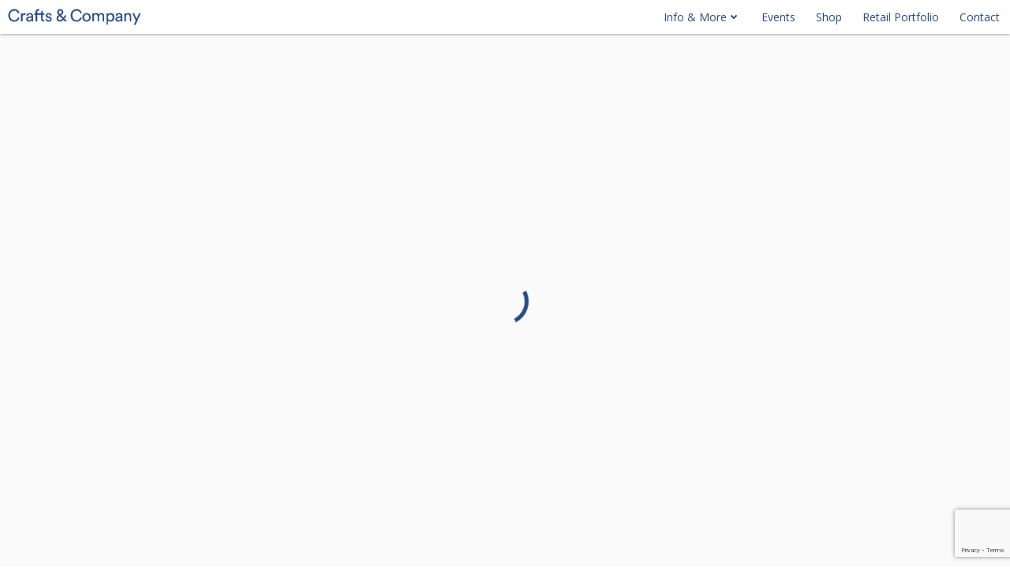

--- FILE ---
content_type: text/html; charset=utf-8
request_url: https://www.google.com/recaptcha/api2/anchor?ar=1&k=6Lc3EK8eAAAAAE4IGjTgQ45IZF2GPiZqkO_WbXVb&co=aHR0cHM6Ly93d3cuY3JhZnRzYW5kY29tcGFueS5jb206NDQz&hl=en&v=PoyoqOPhxBO7pBk68S4YbpHZ&size=invisible&anchor-ms=20000&execute-ms=30000&cb=gqcoutv72oa5
body_size: 48908
content:
<!DOCTYPE HTML><html dir="ltr" lang="en"><head><meta http-equiv="Content-Type" content="text/html; charset=UTF-8">
<meta http-equiv="X-UA-Compatible" content="IE=edge">
<title>reCAPTCHA</title>
<style type="text/css">
/* cyrillic-ext */
@font-face {
  font-family: 'Roboto';
  font-style: normal;
  font-weight: 400;
  font-stretch: 100%;
  src: url(//fonts.gstatic.com/s/roboto/v48/KFO7CnqEu92Fr1ME7kSn66aGLdTylUAMa3GUBHMdazTgWw.woff2) format('woff2');
  unicode-range: U+0460-052F, U+1C80-1C8A, U+20B4, U+2DE0-2DFF, U+A640-A69F, U+FE2E-FE2F;
}
/* cyrillic */
@font-face {
  font-family: 'Roboto';
  font-style: normal;
  font-weight: 400;
  font-stretch: 100%;
  src: url(//fonts.gstatic.com/s/roboto/v48/KFO7CnqEu92Fr1ME7kSn66aGLdTylUAMa3iUBHMdazTgWw.woff2) format('woff2');
  unicode-range: U+0301, U+0400-045F, U+0490-0491, U+04B0-04B1, U+2116;
}
/* greek-ext */
@font-face {
  font-family: 'Roboto';
  font-style: normal;
  font-weight: 400;
  font-stretch: 100%;
  src: url(//fonts.gstatic.com/s/roboto/v48/KFO7CnqEu92Fr1ME7kSn66aGLdTylUAMa3CUBHMdazTgWw.woff2) format('woff2');
  unicode-range: U+1F00-1FFF;
}
/* greek */
@font-face {
  font-family: 'Roboto';
  font-style: normal;
  font-weight: 400;
  font-stretch: 100%;
  src: url(//fonts.gstatic.com/s/roboto/v48/KFO7CnqEu92Fr1ME7kSn66aGLdTylUAMa3-UBHMdazTgWw.woff2) format('woff2');
  unicode-range: U+0370-0377, U+037A-037F, U+0384-038A, U+038C, U+038E-03A1, U+03A3-03FF;
}
/* math */
@font-face {
  font-family: 'Roboto';
  font-style: normal;
  font-weight: 400;
  font-stretch: 100%;
  src: url(//fonts.gstatic.com/s/roboto/v48/KFO7CnqEu92Fr1ME7kSn66aGLdTylUAMawCUBHMdazTgWw.woff2) format('woff2');
  unicode-range: U+0302-0303, U+0305, U+0307-0308, U+0310, U+0312, U+0315, U+031A, U+0326-0327, U+032C, U+032F-0330, U+0332-0333, U+0338, U+033A, U+0346, U+034D, U+0391-03A1, U+03A3-03A9, U+03B1-03C9, U+03D1, U+03D5-03D6, U+03F0-03F1, U+03F4-03F5, U+2016-2017, U+2034-2038, U+203C, U+2040, U+2043, U+2047, U+2050, U+2057, U+205F, U+2070-2071, U+2074-208E, U+2090-209C, U+20D0-20DC, U+20E1, U+20E5-20EF, U+2100-2112, U+2114-2115, U+2117-2121, U+2123-214F, U+2190, U+2192, U+2194-21AE, U+21B0-21E5, U+21F1-21F2, U+21F4-2211, U+2213-2214, U+2216-22FF, U+2308-230B, U+2310, U+2319, U+231C-2321, U+2336-237A, U+237C, U+2395, U+239B-23B7, U+23D0, U+23DC-23E1, U+2474-2475, U+25AF, U+25B3, U+25B7, U+25BD, U+25C1, U+25CA, U+25CC, U+25FB, U+266D-266F, U+27C0-27FF, U+2900-2AFF, U+2B0E-2B11, U+2B30-2B4C, U+2BFE, U+3030, U+FF5B, U+FF5D, U+1D400-1D7FF, U+1EE00-1EEFF;
}
/* symbols */
@font-face {
  font-family: 'Roboto';
  font-style: normal;
  font-weight: 400;
  font-stretch: 100%;
  src: url(//fonts.gstatic.com/s/roboto/v48/KFO7CnqEu92Fr1ME7kSn66aGLdTylUAMaxKUBHMdazTgWw.woff2) format('woff2');
  unicode-range: U+0001-000C, U+000E-001F, U+007F-009F, U+20DD-20E0, U+20E2-20E4, U+2150-218F, U+2190, U+2192, U+2194-2199, U+21AF, U+21E6-21F0, U+21F3, U+2218-2219, U+2299, U+22C4-22C6, U+2300-243F, U+2440-244A, U+2460-24FF, U+25A0-27BF, U+2800-28FF, U+2921-2922, U+2981, U+29BF, U+29EB, U+2B00-2BFF, U+4DC0-4DFF, U+FFF9-FFFB, U+10140-1018E, U+10190-1019C, U+101A0, U+101D0-101FD, U+102E0-102FB, U+10E60-10E7E, U+1D2C0-1D2D3, U+1D2E0-1D37F, U+1F000-1F0FF, U+1F100-1F1AD, U+1F1E6-1F1FF, U+1F30D-1F30F, U+1F315, U+1F31C, U+1F31E, U+1F320-1F32C, U+1F336, U+1F378, U+1F37D, U+1F382, U+1F393-1F39F, U+1F3A7-1F3A8, U+1F3AC-1F3AF, U+1F3C2, U+1F3C4-1F3C6, U+1F3CA-1F3CE, U+1F3D4-1F3E0, U+1F3ED, U+1F3F1-1F3F3, U+1F3F5-1F3F7, U+1F408, U+1F415, U+1F41F, U+1F426, U+1F43F, U+1F441-1F442, U+1F444, U+1F446-1F449, U+1F44C-1F44E, U+1F453, U+1F46A, U+1F47D, U+1F4A3, U+1F4B0, U+1F4B3, U+1F4B9, U+1F4BB, U+1F4BF, U+1F4C8-1F4CB, U+1F4D6, U+1F4DA, U+1F4DF, U+1F4E3-1F4E6, U+1F4EA-1F4ED, U+1F4F7, U+1F4F9-1F4FB, U+1F4FD-1F4FE, U+1F503, U+1F507-1F50B, U+1F50D, U+1F512-1F513, U+1F53E-1F54A, U+1F54F-1F5FA, U+1F610, U+1F650-1F67F, U+1F687, U+1F68D, U+1F691, U+1F694, U+1F698, U+1F6AD, U+1F6B2, U+1F6B9-1F6BA, U+1F6BC, U+1F6C6-1F6CF, U+1F6D3-1F6D7, U+1F6E0-1F6EA, U+1F6F0-1F6F3, U+1F6F7-1F6FC, U+1F700-1F7FF, U+1F800-1F80B, U+1F810-1F847, U+1F850-1F859, U+1F860-1F887, U+1F890-1F8AD, U+1F8B0-1F8BB, U+1F8C0-1F8C1, U+1F900-1F90B, U+1F93B, U+1F946, U+1F984, U+1F996, U+1F9E9, U+1FA00-1FA6F, U+1FA70-1FA7C, U+1FA80-1FA89, U+1FA8F-1FAC6, U+1FACE-1FADC, U+1FADF-1FAE9, U+1FAF0-1FAF8, U+1FB00-1FBFF;
}
/* vietnamese */
@font-face {
  font-family: 'Roboto';
  font-style: normal;
  font-weight: 400;
  font-stretch: 100%;
  src: url(//fonts.gstatic.com/s/roboto/v48/KFO7CnqEu92Fr1ME7kSn66aGLdTylUAMa3OUBHMdazTgWw.woff2) format('woff2');
  unicode-range: U+0102-0103, U+0110-0111, U+0128-0129, U+0168-0169, U+01A0-01A1, U+01AF-01B0, U+0300-0301, U+0303-0304, U+0308-0309, U+0323, U+0329, U+1EA0-1EF9, U+20AB;
}
/* latin-ext */
@font-face {
  font-family: 'Roboto';
  font-style: normal;
  font-weight: 400;
  font-stretch: 100%;
  src: url(//fonts.gstatic.com/s/roboto/v48/KFO7CnqEu92Fr1ME7kSn66aGLdTylUAMa3KUBHMdazTgWw.woff2) format('woff2');
  unicode-range: U+0100-02BA, U+02BD-02C5, U+02C7-02CC, U+02CE-02D7, U+02DD-02FF, U+0304, U+0308, U+0329, U+1D00-1DBF, U+1E00-1E9F, U+1EF2-1EFF, U+2020, U+20A0-20AB, U+20AD-20C0, U+2113, U+2C60-2C7F, U+A720-A7FF;
}
/* latin */
@font-face {
  font-family: 'Roboto';
  font-style: normal;
  font-weight: 400;
  font-stretch: 100%;
  src: url(//fonts.gstatic.com/s/roboto/v48/KFO7CnqEu92Fr1ME7kSn66aGLdTylUAMa3yUBHMdazQ.woff2) format('woff2');
  unicode-range: U+0000-00FF, U+0131, U+0152-0153, U+02BB-02BC, U+02C6, U+02DA, U+02DC, U+0304, U+0308, U+0329, U+2000-206F, U+20AC, U+2122, U+2191, U+2193, U+2212, U+2215, U+FEFF, U+FFFD;
}
/* cyrillic-ext */
@font-face {
  font-family: 'Roboto';
  font-style: normal;
  font-weight: 500;
  font-stretch: 100%;
  src: url(//fonts.gstatic.com/s/roboto/v48/KFO7CnqEu92Fr1ME7kSn66aGLdTylUAMa3GUBHMdazTgWw.woff2) format('woff2');
  unicode-range: U+0460-052F, U+1C80-1C8A, U+20B4, U+2DE0-2DFF, U+A640-A69F, U+FE2E-FE2F;
}
/* cyrillic */
@font-face {
  font-family: 'Roboto';
  font-style: normal;
  font-weight: 500;
  font-stretch: 100%;
  src: url(//fonts.gstatic.com/s/roboto/v48/KFO7CnqEu92Fr1ME7kSn66aGLdTylUAMa3iUBHMdazTgWw.woff2) format('woff2');
  unicode-range: U+0301, U+0400-045F, U+0490-0491, U+04B0-04B1, U+2116;
}
/* greek-ext */
@font-face {
  font-family: 'Roboto';
  font-style: normal;
  font-weight: 500;
  font-stretch: 100%;
  src: url(//fonts.gstatic.com/s/roboto/v48/KFO7CnqEu92Fr1ME7kSn66aGLdTylUAMa3CUBHMdazTgWw.woff2) format('woff2');
  unicode-range: U+1F00-1FFF;
}
/* greek */
@font-face {
  font-family: 'Roboto';
  font-style: normal;
  font-weight: 500;
  font-stretch: 100%;
  src: url(//fonts.gstatic.com/s/roboto/v48/KFO7CnqEu92Fr1ME7kSn66aGLdTylUAMa3-UBHMdazTgWw.woff2) format('woff2');
  unicode-range: U+0370-0377, U+037A-037F, U+0384-038A, U+038C, U+038E-03A1, U+03A3-03FF;
}
/* math */
@font-face {
  font-family: 'Roboto';
  font-style: normal;
  font-weight: 500;
  font-stretch: 100%;
  src: url(//fonts.gstatic.com/s/roboto/v48/KFO7CnqEu92Fr1ME7kSn66aGLdTylUAMawCUBHMdazTgWw.woff2) format('woff2');
  unicode-range: U+0302-0303, U+0305, U+0307-0308, U+0310, U+0312, U+0315, U+031A, U+0326-0327, U+032C, U+032F-0330, U+0332-0333, U+0338, U+033A, U+0346, U+034D, U+0391-03A1, U+03A3-03A9, U+03B1-03C9, U+03D1, U+03D5-03D6, U+03F0-03F1, U+03F4-03F5, U+2016-2017, U+2034-2038, U+203C, U+2040, U+2043, U+2047, U+2050, U+2057, U+205F, U+2070-2071, U+2074-208E, U+2090-209C, U+20D0-20DC, U+20E1, U+20E5-20EF, U+2100-2112, U+2114-2115, U+2117-2121, U+2123-214F, U+2190, U+2192, U+2194-21AE, U+21B0-21E5, U+21F1-21F2, U+21F4-2211, U+2213-2214, U+2216-22FF, U+2308-230B, U+2310, U+2319, U+231C-2321, U+2336-237A, U+237C, U+2395, U+239B-23B7, U+23D0, U+23DC-23E1, U+2474-2475, U+25AF, U+25B3, U+25B7, U+25BD, U+25C1, U+25CA, U+25CC, U+25FB, U+266D-266F, U+27C0-27FF, U+2900-2AFF, U+2B0E-2B11, U+2B30-2B4C, U+2BFE, U+3030, U+FF5B, U+FF5D, U+1D400-1D7FF, U+1EE00-1EEFF;
}
/* symbols */
@font-face {
  font-family: 'Roboto';
  font-style: normal;
  font-weight: 500;
  font-stretch: 100%;
  src: url(//fonts.gstatic.com/s/roboto/v48/KFO7CnqEu92Fr1ME7kSn66aGLdTylUAMaxKUBHMdazTgWw.woff2) format('woff2');
  unicode-range: U+0001-000C, U+000E-001F, U+007F-009F, U+20DD-20E0, U+20E2-20E4, U+2150-218F, U+2190, U+2192, U+2194-2199, U+21AF, U+21E6-21F0, U+21F3, U+2218-2219, U+2299, U+22C4-22C6, U+2300-243F, U+2440-244A, U+2460-24FF, U+25A0-27BF, U+2800-28FF, U+2921-2922, U+2981, U+29BF, U+29EB, U+2B00-2BFF, U+4DC0-4DFF, U+FFF9-FFFB, U+10140-1018E, U+10190-1019C, U+101A0, U+101D0-101FD, U+102E0-102FB, U+10E60-10E7E, U+1D2C0-1D2D3, U+1D2E0-1D37F, U+1F000-1F0FF, U+1F100-1F1AD, U+1F1E6-1F1FF, U+1F30D-1F30F, U+1F315, U+1F31C, U+1F31E, U+1F320-1F32C, U+1F336, U+1F378, U+1F37D, U+1F382, U+1F393-1F39F, U+1F3A7-1F3A8, U+1F3AC-1F3AF, U+1F3C2, U+1F3C4-1F3C6, U+1F3CA-1F3CE, U+1F3D4-1F3E0, U+1F3ED, U+1F3F1-1F3F3, U+1F3F5-1F3F7, U+1F408, U+1F415, U+1F41F, U+1F426, U+1F43F, U+1F441-1F442, U+1F444, U+1F446-1F449, U+1F44C-1F44E, U+1F453, U+1F46A, U+1F47D, U+1F4A3, U+1F4B0, U+1F4B3, U+1F4B9, U+1F4BB, U+1F4BF, U+1F4C8-1F4CB, U+1F4D6, U+1F4DA, U+1F4DF, U+1F4E3-1F4E6, U+1F4EA-1F4ED, U+1F4F7, U+1F4F9-1F4FB, U+1F4FD-1F4FE, U+1F503, U+1F507-1F50B, U+1F50D, U+1F512-1F513, U+1F53E-1F54A, U+1F54F-1F5FA, U+1F610, U+1F650-1F67F, U+1F687, U+1F68D, U+1F691, U+1F694, U+1F698, U+1F6AD, U+1F6B2, U+1F6B9-1F6BA, U+1F6BC, U+1F6C6-1F6CF, U+1F6D3-1F6D7, U+1F6E0-1F6EA, U+1F6F0-1F6F3, U+1F6F7-1F6FC, U+1F700-1F7FF, U+1F800-1F80B, U+1F810-1F847, U+1F850-1F859, U+1F860-1F887, U+1F890-1F8AD, U+1F8B0-1F8BB, U+1F8C0-1F8C1, U+1F900-1F90B, U+1F93B, U+1F946, U+1F984, U+1F996, U+1F9E9, U+1FA00-1FA6F, U+1FA70-1FA7C, U+1FA80-1FA89, U+1FA8F-1FAC6, U+1FACE-1FADC, U+1FADF-1FAE9, U+1FAF0-1FAF8, U+1FB00-1FBFF;
}
/* vietnamese */
@font-face {
  font-family: 'Roboto';
  font-style: normal;
  font-weight: 500;
  font-stretch: 100%;
  src: url(//fonts.gstatic.com/s/roboto/v48/KFO7CnqEu92Fr1ME7kSn66aGLdTylUAMa3OUBHMdazTgWw.woff2) format('woff2');
  unicode-range: U+0102-0103, U+0110-0111, U+0128-0129, U+0168-0169, U+01A0-01A1, U+01AF-01B0, U+0300-0301, U+0303-0304, U+0308-0309, U+0323, U+0329, U+1EA0-1EF9, U+20AB;
}
/* latin-ext */
@font-face {
  font-family: 'Roboto';
  font-style: normal;
  font-weight: 500;
  font-stretch: 100%;
  src: url(//fonts.gstatic.com/s/roboto/v48/KFO7CnqEu92Fr1ME7kSn66aGLdTylUAMa3KUBHMdazTgWw.woff2) format('woff2');
  unicode-range: U+0100-02BA, U+02BD-02C5, U+02C7-02CC, U+02CE-02D7, U+02DD-02FF, U+0304, U+0308, U+0329, U+1D00-1DBF, U+1E00-1E9F, U+1EF2-1EFF, U+2020, U+20A0-20AB, U+20AD-20C0, U+2113, U+2C60-2C7F, U+A720-A7FF;
}
/* latin */
@font-face {
  font-family: 'Roboto';
  font-style: normal;
  font-weight: 500;
  font-stretch: 100%;
  src: url(//fonts.gstatic.com/s/roboto/v48/KFO7CnqEu92Fr1ME7kSn66aGLdTylUAMa3yUBHMdazQ.woff2) format('woff2');
  unicode-range: U+0000-00FF, U+0131, U+0152-0153, U+02BB-02BC, U+02C6, U+02DA, U+02DC, U+0304, U+0308, U+0329, U+2000-206F, U+20AC, U+2122, U+2191, U+2193, U+2212, U+2215, U+FEFF, U+FFFD;
}
/* cyrillic-ext */
@font-face {
  font-family: 'Roboto';
  font-style: normal;
  font-weight: 900;
  font-stretch: 100%;
  src: url(//fonts.gstatic.com/s/roboto/v48/KFO7CnqEu92Fr1ME7kSn66aGLdTylUAMa3GUBHMdazTgWw.woff2) format('woff2');
  unicode-range: U+0460-052F, U+1C80-1C8A, U+20B4, U+2DE0-2DFF, U+A640-A69F, U+FE2E-FE2F;
}
/* cyrillic */
@font-face {
  font-family: 'Roboto';
  font-style: normal;
  font-weight: 900;
  font-stretch: 100%;
  src: url(//fonts.gstatic.com/s/roboto/v48/KFO7CnqEu92Fr1ME7kSn66aGLdTylUAMa3iUBHMdazTgWw.woff2) format('woff2');
  unicode-range: U+0301, U+0400-045F, U+0490-0491, U+04B0-04B1, U+2116;
}
/* greek-ext */
@font-face {
  font-family: 'Roboto';
  font-style: normal;
  font-weight: 900;
  font-stretch: 100%;
  src: url(//fonts.gstatic.com/s/roboto/v48/KFO7CnqEu92Fr1ME7kSn66aGLdTylUAMa3CUBHMdazTgWw.woff2) format('woff2');
  unicode-range: U+1F00-1FFF;
}
/* greek */
@font-face {
  font-family: 'Roboto';
  font-style: normal;
  font-weight: 900;
  font-stretch: 100%;
  src: url(//fonts.gstatic.com/s/roboto/v48/KFO7CnqEu92Fr1ME7kSn66aGLdTylUAMa3-UBHMdazTgWw.woff2) format('woff2');
  unicode-range: U+0370-0377, U+037A-037F, U+0384-038A, U+038C, U+038E-03A1, U+03A3-03FF;
}
/* math */
@font-face {
  font-family: 'Roboto';
  font-style: normal;
  font-weight: 900;
  font-stretch: 100%;
  src: url(//fonts.gstatic.com/s/roboto/v48/KFO7CnqEu92Fr1ME7kSn66aGLdTylUAMawCUBHMdazTgWw.woff2) format('woff2');
  unicode-range: U+0302-0303, U+0305, U+0307-0308, U+0310, U+0312, U+0315, U+031A, U+0326-0327, U+032C, U+032F-0330, U+0332-0333, U+0338, U+033A, U+0346, U+034D, U+0391-03A1, U+03A3-03A9, U+03B1-03C9, U+03D1, U+03D5-03D6, U+03F0-03F1, U+03F4-03F5, U+2016-2017, U+2034-2038, U+203C, U+2040, U+2043, U+2047, U+2050, U+2057, U+205F, U+2070-2071, U+2074-208E, U+2090-209C, U+20D0-20DC, U+20E1, U+20E5-20EF, U+2100-2112, U+2114-2115, U+2117-2121, U+2123-214F, U+2190, U+2192, U+2194-21AE, U+21B0-21E5, U+21F1-21F2, U+21F4-2211, U+2213-2214, U+2216-22FF, U+2308-230B, U+2310, U+2319, U+231C-2321, U+2336-237A, U+237C, U+2395, U+239B-23B7, U+23D0, U+23DC-23E1, U+2474-2475, U+25AF, U+25B3, U+25B7, U+25BD, U+25C1, U+25CA, U+25CC, U+25FB, U+266D-266F, U+27C0-27FF, U+2900-2AFF, U+2B0E-2B11, U+2B30-2B4C, U+2BFE, U+3030, U+FF5B, U+FF5D, U+1D400-1D7FF, U+1EE00-1EEFF;
}
/* symbols */
@font-face {
  font-family: 'Roboto';
  font-style: normal;
  font-weight: 900;
  font-stretch: 100%;
  src: url(//fonts.gstatic.com/s/roboto/v48/KFO7CnqEu92Fr1ME7kSn66aGLdTylUAMaxKUBHMdazTgWw.woff2) format('woff2');
  unicode-range: U+0001-000C, U+000E-001F, U+007F-009F, U+20DD-20E0, U+20E2-20E4, U+2150-218F, U+2190, U+2192, U+2194-2199, U+21AF, U+21E6-21F0, U+21F3, U+2218-2219, U+2299, U+22C4-22C6, U+2300-243F, U+2440-244A, U+2460-24FF, U+25A0-27BF, U+2800-28FF, U+2921-2922, U+2981, U+29BF, U+29EB, U+2B00-2BFF, U+4DC0-4DFF, U+FFF9-FFFB, U+10140-1018E, U+10190-1019C, U+101A0, U+101D0-101FD, U+102E0-102FB, U+10E60-10E7E, U+1D2C0-1D2D3, U+1D2E0-1D37F, U+1F000-1F0FF, U+1F100-1F1AD, U+1F1E6-1F1FF, U+1F30D-1F30F, U+1F315, U+1F31C, U+1F31E, U+1F320-1F32C, U+1F336, U+1F378, U+1F37D, U+1F382, U+1F393-1F39F, U+1F3A7-1F3A8, U+1F3AC-1F3AF, U+1F3C2, U+1F3C4-1F3C6, U+1F3CA-1F3CE, U+1F3D4-1F3E0, U+1F3ED, U+1F3F1-1F3F3, U+1F3F5-1F3F7, U+1F408, U+1F415, U+1F41F, U+1F426, U+1F43F, U+1F441-1F442, U+1F444, U+1F446-1F449, U+1F44C-1F44E, U+1F453, U+1F46A, U+1F47D, U+1F4A3, U+1F4B0, U+1F4B3, U+1F4B9, U+1F4BB, U+1F4BF, U+1F4C8-1F4CB, U+1F4D6, U+1F4DA, U+1F4DF, U+1F4E3-1F4E6, U+1F4EA-1F4ED, U+1F4F7, U+1F4F9-1F4FB, U+1F4FD-1F4FE, U+1F503, U+1F507-1F50B, U+1F50D, U+1F512-1F513, U+1F53E-1F54A, U+1F54F-1F5FA, U+1F610, U+1F650-1F67F, U+1F687, U+1F68D, U+1F691, U+1F694, U+1F698, U+1F6AD, U+1F6B2, U+1F6B9-1F6BA, U+1F6BC, U+1F6C6-1F6CF, U+1F6D3-1F6D7, U+1F6E0-1F6EA, U+1F6F0-1F6F3, U+1F6F7-1F6FC, U+1F700-1F7FF, U+1F800-1F80B, U+1F810-1F847, U+1F850-1F859, U+1F860-1F887, U+1F890-1F8AD, U+1F8B0-1F8BB, U+1F8C0-1F8C1, U+1F900-1F90B, U+1F93B, U+1F946, U+1F984, U+1F996, U+1F9E9, U+1FA00-1FA6F, U+1FA70-1FA7C, U+1FA80-1FA89, U+1FA8F-1FAC6, U+1FACE-1FADC, U+1FADF-1FAE9, U+1FAF0-1FAF8, U+1FB00-1FBFF;
}
/* vietnamese */
@font-face {
  font-family: 'Roboto';
  font-style: normal;
  font-weight: 900;
  font-stretch: 100%;
  src: url(//fonts.gstatic.com/s/roboto/v48/KFO7CnqEu92Fr1ME7kSn66aGLdTylUAMa3OUBHMdazTgWw.woff2) format('woff2');
  unicode-range: U+0102-0103, U+0110-0111, U+0128-0129, U+0168-0169, U+01A0-01A1, U+01AF-01B0, U+0300-0301, U+0303-0304, U+0308-0309, U+0323, U+0329, U+1EA0-1EF9, U+20AB;
}
/* latin-ext */
@font-face {
  font-family: 'Roboto';
  font-style: normal;
  font-weight: 900;
  font-stretch: 100%;
  src: url(//fonts.gstatic.com/s/roboto/v48/KFO7CnqEu92Fr1ME7kSn66aGLdTylUAMa3KUBHMdazTgWw.woff2) format('woff2');
  unicode-range: U+0100-02BA, U+02BD-02C5, U+02C7-02CC, U+02CE-02D7, U+02DD-02FF, U+0304, U+0308, U+0329, U+1D00-1DBF, U+1E00-1E9F, U+1EF2-1EFF, U+2020, U+20A0-20AB, U+20AD-20C0, U+2113, U+2C60-2C7F, U+A720-A7FF;
}
/* latin */
@font-face {
  font-family: 'Roboto';
  font-style: normal;
  font-weight: 900;
  font-stretch: 100%;
  src: url(//fonts.gstatic.com/s/roboto/v48/KFO7CnqEu92Fr1ME7kSn66aGLdTylUAMa3yUBHMdazQ.woff2) format('woff2');
  unicode-range: U+0000-00FF, U+0131, U+0152-0153, U+02BB-02BC, U+02C6, U+02DA, U+02DC, U+0304, U+0308, U+0329, U+2000-206F, U+20AC, U+2122, U+2191, U+2193, U+2212, U+2215, U+FEFF, U+FFFD;
}

</style>
<link rel="stylesheet" type="text/css" href="https://www.gstatic.com/recaptcha/releases/PoyoqOPhxBO7pBk68S4YbpHZ/styles__ltr.css">
<script nonce="b-pg_7OMHjcP7z3a83L30A" type="text/javascript">window['__recaptcha_api'] = 'https://www.google.com/recaptcha/api2/';</script>
<script type="text/javascript" src="https://www.gstatic.com/recaptcha/releases/PoyoqOPhxBO7pBk68S4YbpHZ/recaptcha__en.js" nonce="b-pg_7OMHjcP7z3a83L30A">
      
    </script></head>
<body><div id="rc-anchor-alert" class="rc-anchor-alert"></div>
<input type="hidden" id="recaptcha-token" value="[base64]">
<script type="text/javascript" nonce="b-pg_7OMHjcP7z3a83L30A">
      recaptcha.anchor.Main.init("[\x22ainput\x22,[\x22bgdata\x22,\x22\x22,\[base64]/[base64]/UltIKytdPWE6KGE8MjA0OD9SW0grK109YT4+NnwxOTI6KChhJjY0NTEyKT09NTUyOTYmJnErMTxoLmxlbmd0aCYmKGguY2hhckNvZGVBdChxKzEpJjY0NTEyKT09NTYzMjA/[base64]/MjU1OlI/[base64]/[base64]/[base64]/[base64]/[base64]/[base64]/[base64]/[base64]/[base64]/[base64]\x22,\[base64]\x22,\x22w7orw6EhesKUw406K1rDrCNbwqAHw7rCoMOYJRsXeMOVHxjDn2zCnQt0FTs5wrRnworCvQbDvCDDs0ptwofCiGPDg2J/wr8VwpPCqinDjMK0w54pFEYqIcKCw5/ClMOIw7bDhsO4wqXCpm8UTsO6w6pFw43DscK6F3Fiwq3Dr149a8KIw5bCp8OIFMO/wrA9DMODEsKnYUNDw4Q/OMOsw5TDiwnCusOAegATYDMbw6/CkzVtwrLDvxFWQ8K0wotuVsOFw6HDmEnDm8O5wqvDqlxdODbDp8KzD0HDhU9JOTfDjsOCwpPDj8ORwq3CuD3Cp8KaNhHCnMK7wooaw6bDgn5nw7YQAcKrWcKHwqzDrsKCQl1rw4rDmRYcVxZibcK/w65TY8OQwr3CmVrDjQVsecO1CAfCscOUwpTDtsK/wp7DjVtUSwYyTRhDBsK2w7xzXHDDt8KkHcKJQwDCkx7CmwDCl8Oww5TCtDfDu8K/wofCsMOuIcOjI8OkFV/Ct24OR8Kmw4DDqsKGwoHDiMKNw69twq1Sw47DlcKxSsKUwo/Ck37CtMKYd3bDncOkwrIVEh7CrMKbBsOrD8K7w4fCv8KvXRXCv17CssKRw4krwqh5w4t0dFU7LDliwoTCnBbDpBtqfiRQw4QXRRAtI8OjJ3Ncw6g0Hgc8wrYhTMKPbsKKdgHDlm/Dr8Kdw73DuWfChcOzMzACA2nCs8Kpw67DosKsQ8OXL8Ofw77Ct0vDm8KaHEXCrsKyH8O9wq7DnMONTDjCsDXDs0PDjMOCUcOPeMOPVcONwok1G8OXwrHCncO/[base64]/S8Ksw7TCkicVVlAMw5EwUsKiwoDCgsK9w7RvwrPCuMOOccOAwoPCrcOAR0jDvsKYwqsww4Aow4Z/em4YwoptI38SJsKhZUDDvkQvJX4Vw5jDocOrbcOrZ8Osw70Iw4Nmw7LCt8K2wpnCqcKAFSTDrFrDlgFSdyvCuMO5wrs2ci1aw6/CrkdRworCp8KxIMOhwpILwoNQwqxOwptdwqHDgkfCglPDkR/Dry7CrxtTP8OdB8K1cFvDoB7DuhgsKsOMw7LCt8KIw4c4VcOPBMOJwpbCmMKRAGDDnMO/wpYNwo5Iw7rCusODfEzCg8KNIcOaw4rCtsK3wqImwpIyOxvDqMOKJQrCpC/Cg2MZThtXU8OAw5fCmnlTaVvDhMKeI8O/EsOqJh4eRXgDDF7CrDTDosK6w77CqMK9wpA8w5jDtxXCgzHDoSHCkcOnw6/CqcOWwoMdwqwmABVybmJBw5HDlBDDixrCuxLCiMKTEAtKZ353wq4Qwq16fMK7w7l/[base64]/CiiXDjAjCmMKWwqPCtMOVf8OHwrXCpcOacnnCl2fDvHTDjMOMwoFcwrnDqC8Ew7BowrZON8Klwo3Cpi/DhcKWecKoZCdEOMKDAU/[base64]/[base64]/DgB0Bw43DjsK1wrx5PcKcw6kyXgXDjzRtK3ZMwoDCh8KcclEZw77DnMKowpPCjcOoK8Kgw4HDp8Omw7hRw5XCt8OJw6k6wqTCtcOHw4DDsjdvw5TCmCrDr8K1NGvCkAzDqQPCpgdqM8OrI2nDuTh+w6FDw6VFwqfDg0gqwph/[base64]/Dth7Dihcjw6jDvynCo8KVw7E4E8O6w4xWwrkbwpTDgsOOw5nDhcKgKcOPPlYXXcKNfEkvfMOkw7bDuiPDiMOmwqPCqMKaVx/CuAwUe8OvLSXCqMOlJ8OAcXPCpsOuWMOZCcObwpHDiS04w7Q/wrXDlcOUwpJeIibDncO/w5QKLw1Qw7sxCcKqGiLDs8KjYm99w7vCjHk+F8KaVkfDkMOmw4vCsCfCnlHCrMOgw4DCpxcRW8K4Rz/CtWnDnsO0wo93wq/[base64]/Dnw51worCpcO9IxrCmcOjw4pHwrjCiDJ0w4lDwpcHw5JFw5PDgMOQcsO5wrsTwpFnQcKHIMOYUw7DnXjDmsOoacKoasKpwpZSw6oxCsOkw7k+w4pcw45oDcKew7/Dp8O7WVIgw7gQwqzCn8OZPMOPw7fCosKOwoBOw7vDi8K2wrHDnsOyEwMVwqt0wroHBwpKw5NDJcOYYsOowoJEwrtvwp/Ck8Ofwo0MKcKWwr/Cl8ORHWfDtsKXdC4Tw7tZDxzCi8OoO8Osw7DDoMKlw7/[base64]/[base64]/DtDXDugnCv8K/YXkow6HCsXRlw57DtcOAw6FPw78CJcKEwq90OMKiw6cyw6zDpMO0XcKow7PDlsOlRMK9KsO4TsK2KnTCryzCh2dXwqDCpG5rJHLCi8OwAMOVw5Fdwq4WW8ObwoHDksOlfhvCgXNiwqnDsy/DmlQuwrdCwqnCvnkbRRcWw5/DqUVswrrDuMK7w5gAwp8mw5HDmcKcfjIzJhXDnW14CcOFAMOaRU7CjsOdRVVew7/DkMOfw7vCsinDnsKhbVQWwoNzwqTCvUbDlMOGw57CvsKRwpPDjMKYwrtkRcKUIkg8woILVidfw7Y7wqPCrsODw5NuFcKUIMOcD8KQSxTDllnDlkA4wpPDq8KweDMTdFzDrxAjP3nCmMKpa0nDijbDnVrClGsPw6Jzbi3Cv8OzQcKZwo/CrcO2w77Csx58M8KSFxfDl8KXw43CtxTCgjHCqMO9VMOGTcKww4tbwqLClQhhB25Iw6ZnwolLIG1NS1l/w78lw6JTwo/Ds3MgPljCscKHw6V1w5Y/w67CssKQwqDDpcKJSsOTKVt0w7htw78/w7lXw5oJwp/DhgnCvVfCtsOPw6pnBXF9wqnDtsOkfsO4eUkAwrI6ETAUdcOtSjU5ZcO4DsOswpfDl8KjGEjCmsKnXyMGU3ILwq3Dny7DoQbDi2QJUcK/RhHCm2p3Y8KFS8ODRMOWwrzDuMKzDDMkwr/CvsOiw68vZitoWm3CqzxCw73Cg8OdcH3ClCRkFgnDoGPDgcKaDFhiLVDCiENzw7QDwrnCncKTwpfDuyfDpcOcF8Kkw4rClSl8woHCjlvCulg8CX/DhyRXwpcZGMOLw4Mvw7F9wrA4woA2w6xQMcKjw6M0w4vDtyI1FibCjsKQeMO4I8OkwpcyE8OOTAjCjHAwwpLCsDvDtEd6wrIIw6QMXkc2CDHCnx/DrMOtNcOmcxjDicKYw6YpLylYwrnCkMKIWj7DqjVnw6jDtcKSwpTCgMKXYcKQY2lSaywEwr4swqBMw6VXwpXDsknCoAvDmg4uw6TDp157w7dqYg8Bw5nDiW3DhcK1Nm1KJXDCl3bCqMKpNnbCjMO+w4ZoMhIHwpcYVcKrTcKOwoZJw44PYcOzK8KmwoxCwr/Cg0HCgsKswqoqVsO1w5JoZyvCgSNCJMOdRcOHBcOOeMOsWmPDrHvDlwvDuz7DtwrDn8K2w5Ndwr8LwoDCm8KNwrrCgml5wpcbBsK8w5/DpMK/wo7Cmwo8ZsKYeMOuw6EtBgrDpcObwoQzHcKWXsODcFHDkMKlwrA7D3ByHDXChijCv8KiHSLDulRUw7bCjwnDkh/DkcK/PUzDvUPCiMOKVVM9wqI8w71HZsOPPWRVw6bDpCPCnsKDLk7CnlfCoDlZwrHDl1nCiMO6woPCvDldQcKkWcK0w6hmRMKpwqAhU8KSwpnCtQNmM3k8A1fDgxx/wqkFQUE2Uj8lw58FwrvDqzlNJcOYOxjDoX7CilPDjsORX8O7w5ICUxRaw6cNdXdmbcKnWzAgwpbDu3N6wrZsFMKsMRF1KsO8w7vDisOzwp3DgcOTccOvwqoIB8Kxw4HDvsKpwrbCj0UpfzXDqU05wpjCu1vDhQgVwrMoKsOBwr/Di8OAw5XCksOJBXrDmxM/w7vDg8OQK8Orw7wAw7XDh1rDnC/DmAPCrV5LDcOjSAfCmxBsw5TDoHk/wrNCw6AxNU3Dr8O3F8K4TMKBScKKbcKHd8KAUAV6HcKta8OEZENrw5bCigrCiHbCnQLCilbCgWxmw6EaYcO5ZkQkwq7DiQN7O2TCrWgywqbCiXDDgsKuwr3ChEUOw6jCqg4PwqDCqsOuwoTCt8KVNXLCvMKFNj9ZwokBwod8wo/Dg2zCrQXDrF9VccKOwotQUcOdw7U3dXXCm8OuPiolIcKOw4/CuTDCkjNMV091wpfClMO0fMKdw7JOwrACwqgCw7h+aMKUw6/DssOuJyDDqcOqwojCm8O7KmvCsMKQwqrCjE7DlFbDksOzXwEiRsKIw7t3w5XDtG3DrsOACcKJZxDDoC3CnsKmJMOaHEcSw6BNT8KWwqAFKcKmWxJ4w5jCoMOfwp5Nwo0MZHzDhnF4wr/DnMKxw7DDp8KPwoF7HyDCqMOZdHg1wqrCk8KAGzRLH8Oewp/[base64]/DuS3Di8K5EMKywoZ3wpHCiMOxw6LCsQlLOCrDqm04w67ClsKoUMOkwq/DsUbDpsKIwqTDjMO6P2bDlMKVJFsywoo/PCPDoMORw43Dg8KIP0VVwr88w4vDiAJbw4sxKV/CpR9Pw7nDtmnChxHDq8KgbxXDk8Olw7vDlsKfw5x1WDI2wrIeU8OzMMOCF2HDp8Kkwo/[base64]/CrMKmw4/Cv8OpLcKewrxZejTCn8KjTMKKYcOnb8OEwq/CghjCs8Kbw63ChnpkKxI1w7NUFgfCp8KDNFpuMFRAw5F5w77Cp8O8NSvChMO0DUTDr8OYw4/Dm23Cq8KubMObfsKrw7YWwqEDw6rDnyLCknvCl8KIw5EhcHdxBcKnwqnDsnrDmcKILDLDl3sdwoTClMOfwpQSwpnCrcOOwr3Drz/DjHgYbH7DniFzJ8KxfsOlw7UtVcKraMOjGkA/w6jDsMO+Y07CucKSwr1/CFrDkcOVw61gwqAGKcOLI8KSTjPCiF9AFsKAw6fDoBd5XMOBAcO/[base64]/DjHrDrRPCr1bDgAXCgsOnDV5Tw4nDt8OVG2rDtsKGNMObw45awpDCjcKRwqDCs8KBw63Dl8OULsOQbkPDuMK/d1ZJwrzDij3CiMKmVcKnwqtVw5HCisOJw6N/[base64]/CrMKcNgfCvMK+wrh9w6/CkcOrwofDvh7DgcOEwqrDtjvDtsK+w73DrGLDn8OpYgjCosK1wozDpGLDrQvDrzUqw6liTsOtcMOuwqHCiRPCj8O1w5l5XsK2wpLCm8KKU0oewqjDtF/CncKGwqgqwrE0GcK1E8KkRMO7eScXwqRCCMOcwoXClW3CtDRFwrHCjsKFHMOcw6EoRcKSPB4Wwr1vwrAdYcOFNcOpYcKCc2phw5PClMK2Mmg8UVYQMGhYd07Ds2QOLsOSUMO5woXCrMKDbjxcXMKnNxklacK7w7TDqB9mwqR7WiTCl2dxK3/DpMO6w5TDosKkXDvCg2tEDBvCilrCm8KGMnLCmkk8w7zCgMK6w5XDgADDt1Vyw47CqMO9w70kw77Cn8OlQ8OvJsK6w67CtsOvLDQ2LkLCsMOwJcOjwqAePcKiDBTDv8OiOMKRckrDrF3Dg8OXw5DCuzPChMKEEsKhw7DDuABKAR/CtHMKw4rDuMOaOMOYdsOKQ8Ksw6zCpHDCp8O9wpHCicKfB2hMw7PCi8OgwrvCsiFzZMOiw7zDog5DwqnCusKkw53DqcKwworCr8O+T8O2wo/DkD/[base64]/w4zCqCPCq8Oiw5LCpAXCpsO0bApdw6R2w4MMw4/[base64]/QcOPYmjCpcK4w5vDksKTPcO/QMOHwr/[base64]/wr3Dg1fCmkfDgcKaNBLDjBnCssOmAVxEw4pKw57DjcOTw6t+MgbCqMOhNmkkCkUbcsOBwpNrw7k/DCkHw6JAwq/Ds8OAwoDDk8O0wolKU8Kdw6IGw6fDtcOQw4B7V8OrYyLDkMOOwo5JMMKHw63ChMODU8Kgw6B3w5Ryw7dhw4XDoMKCw6UXw4nCimfDm0kkw7PDlFzCuQpnZ2nCulrDjMOew5TCrUvDk8Oww6rDumfCg8OvWcOCwozDj8KyZUpTw5XCpsKWWE7CmyBTw6fDnFQNwp8MJW/Dpxh8w4ctFgfDnwzDp2vCpWZtMnoVFsO4w7BXA8KMGDPDpsOQw4/DtMO0WsOCdMKHwqPDoBXDg8OfWHUCw7jCrB3DlsKJT8OfFMORwrDDpcKJDcKfw7TCncO4MsOOw6fCqcKbw5DCvsO3AnZfw5LDnCnDu8K9w5tZZcK3w69nf8OrMcOgHzDCkcKyEsOufcOhwpFNc8OTwpnCgk9kwotKKW5mUsO4XjbCpn0ZNcOcTsOEwqzDvw/CskXDp0E8w5DCqUEYwrfCsyxWZxjCvsOyw5E5w6tFFDvDn2xFw4jClVoYS1HDp8OcwqHDvRNWOsK3w5cowoXCu8KmwoHDp8OKIMKNwqM+BsO2UcKLKsKdLVQvwoLCgcKBGsKnZl1vEMOtFhXDocOgw48LCDrDgXXCiDPCtcK6w5rCqjfCsBzDsMO7wo98wq8CwqM+w6/CssKNwqrDpjcEw7YAUFXDhsO2wrBBSiMfPnV0an7Di8KEXwBEGhhgUsOYLMOwEMKpezPCr8O6EyDCk8KTYcKzw7bDtD5RLTsQwoQlScK9wpDDlTdCKsKddjLDqMKXwqVHw5UdLMKdLULDpT/[base64]/DlQjDjSrDq8Kqw6TDsTxtdTFewo/DiwI5w5fCow/CiHfDj0wEwr5kJsKHw5YOw4B/w5pmQcKUwonCtsONwptQUR3DucK2AgU6LcK9TcOsFgnDhcOtCcKqGw5Uf8KUQWfCv8OHw4DDv8O3LzTDtsOGw4/DkMKYCD0ewpHCjmXClTUxw6txIMKDwqg5wocuAcKJwoPCiVXChDoswq/ClcKnJDHDlcK2w4MBNMKJJWDDkUjDlMKjw77DhCfDmcKJdCDCmGfCnAkxQcOMw49Ww7QEw41owoNfw6gIW1JSHHRxfcKHw5jDsMKwIE/CmGvDlsOgw4Naw6LCj8OpAELCmkBqIMOMBcOsWxDDtjlwJsK2cEnCgG/Dow8iwp59I07Drw12w5MBSj7DhjPDgMK4dz7ConnDh2jDusOjMnMODHIkwqtVwr0IwrB7YCxww7zCsMKdw6XDh3o3w6Yhwo3DssOZw4YPwoTDssO/fioBwrlbRBZbwo/[base64]/[base64]/DhU4bwrnClcO3woJwD8KrbcOsQiDChsKKYwkbwrMVJH49EUjDgcOrw7YUbg4HCcO1woXDlUjDtcKDw615w5hIwrLDgcKSK28OdMOlDi/CphfDvMOew7tWK1/Cl8KTVFzDh8Ksw6IKw4ZywoNpOFjDmMO2GcKecsKHeWt5wrTDqVdjJxbCnk15J8KgFjZZwozCrcK5OmrDjcKGGMKEw4PClsOJNMO/wostworDsMOiLsO9w5rCnsKwaMKjZXzDjSDClToiTsO5w53CvsOnwqlyw7QQMcK+w71LHWnDsS5DGcORJMObdTIVw6hPfsO1GMKXw5DCkMKEwrdQZnnCnMOQwqPDhjnDoSzDu8OAUsKlwoTDrEXDkG/DjTrCmXwYwp4TDsOWwqDCtMOyw4IQw57CosODYlF5wqJ0LMOSVToEwoEqw6LDkGJySg/ClxvCjMK9w55gRsKvwq8uw4dfw4DDlsKQcSxRwq7DqXQYU8O3IcKEMsObwqPCqWxZbsKEwqjCncOKPHIhw5TDjcOJw4MYdsO1w4zCrBURamfDhyDDocOLw7INw5fClsKxwqTDmyDDnm7ClyjDssOswodIw5xsfsKJwop9RGcdccK4YkdVO8Kmwq5rw6vCriPDn2/Djl3Dt8K0wo/CgmXDrsOiworDgX/DiMOowofDmDthwpR2w5Bpw61JJUwPQMKow5AuwrnDgcOnwo7DtsKiT2/CkMK5TBcqQsKVLMOyaMKWw6EEDsKkwp07NT/DgMONwrXCkUsPwoHDuD/CmQnDvDNKe2Bew7HCrQjCqMKsZcOJwqxSJsKIO8O9wqfCvno+Q24BFcKdwqkEwr9owpFVw5/DgjDCtcO1w6g3w5HChk4dw5YdLcO1OEDDv8KLw7TDrzbDtcO6wo7Cggd/wqBnwq0TwrhVw60rIMOSIE/DvmDCisKRO3PCkcKTwqTDpMOURQ5ew57DpB5BGHXCinzDp254wrRtwrTCjcOrADlYwoU9YcKXAhvDhl56WsOhwofDti/ClcKawpYgWQrCsXF6FTHCn00+w4zCuzZswpDCqcOyRnLCocOFwqDDlyVSIVgUwpl6DmPCpE46wrzDlsK/wo7DjRrCs8Okam7CiVjDhVZ1JzA/w6krZcOIBMKnw6TCiiLDpGvDtX9yZ3kawrAjAMKmwrxmw7khHXJCM8ObV3PClcO0cA0rwrDDh0XCnk/DiDPCimdiRWIaw4JKw6DDo0/CpWDDkcOdwr0Nw4zCuEErHVBJwp7ChkAIF2ZPECTCosOMw5IWwroaw4cLOcK/[base64]/[base64]/DvCdaOMKNwqTDssKTwq3CtXxCKMKfwobCjMOLW1x5wr/Dh8OjY27Ch3NacHfCr3k9cMOnIBbDrCNxVHHCkMOGQ2jDrx1PwrJ2G8K+YsKew5PDj8ONwo9sw6zDiz/CvsKdwqXCnFAQw5jCksKswpYdwpdbE8OPw4kPXsOCSWcowpLCmsKVw4l0wr9ywrTCvMKobcOBJMOGNMKmCsKdw7Y+Ei/Dj2DDjcOAwqYDW8O4ZsK1CwzDocKSwr4fwpvDmTjDhXPCkMK5w5hKw5YkacK+wrrDoMO7L8KmPcO3wo3Dn0QOw4JHeQVRwqgbwogVwqkRTyIAwpDCui4eVsOWwodfw4LDux/Cu1Z3KFjDkQHDicOMwq4pwqPCpjrDicO9wo/Cr8ObaDR4wp3DtMOmb8OvwprDqhXCtC7CksKTw6rCr8KbEHfCs3rCk2PCnsKAMcORYBh3dUQ0wo7Cjwd5w4zDmcO+Q8Otw67DnEhkw6Z5VcKbwqAFIBgVGWjCh3fChmVDQsO7w6RYfMOwwowAdz/Dl08sw5bDuMKmfcKHfcK7AMOBwrjChcKNw4tOwq5OQMOXXEjDgEFEwqbDuD3DglYJw44lRsOpw5VAwrTDpsOowo4GWhQuwprCrsKET2/ClsONa8Kaw7Uaw7JLC8OiPcOXO8Kyw4ACYMO2Ih7Col0fbnokwovDpUUPwobDuMKjKcKhKsOow6/DkMOLMFXDt8K5GnUZw7rCqcO0EcK6PiHDhsK3AibCh8K5w59Tw6Zvw7bDh8KVb1FPBsOee0HCmmFQE8K/L03CnsKuwq4/Y3fCqxjCryPCg0nCqR53wo14w5PCmyfCkDJbNcOFQzkLw5vChsKINUzDhTrCucOcw5oDwrwPw40FWCvDhDTClcKIw51/wpwBdHQiw60tNcO8S8OaYMOqwoxLw5rDnnEHw7PDisKJZADCqsKOw5hbwr/CtsKdLMOIQnfCviTDkBXDrXrCuzzDonJCwpZ3w57DosOhw4p9wq05HsKbAht/wrDCnMKrw73CozFpw79Cwp/ChsOHwp55bUbDr8KLfcOEwoI5w5bCscO6DMOuACw6w6AQLFoAw4TDo2vDqRrCkcKAw5kwM2HCtsKHMMOVw6dwOXrDgsK9PsKBw7PCgcOze8OYRGBQacOLcjk9wrHCvsKuMsOpw6RCC8K6BEsYSkZPw75BZ8Onw7jCnm7CpnfCu0M3wr/Cu8Oyw6XCksO1WsKjVj4kw6Zgw4wSX8KYw5V+PTpqw6pFOVECEMODw53CqsONKcOQwoXCsw3DnxjCuAHCiTsTXcKEw4QiwpUfw6UfwpNlwrzCmwrCkkR9Ew5LQBTCh8OLBcOiSkTCgcKHw7FpZyU+C8OhwrcRDlwTw6E2f8KLwoEbCC/[base64]/DtwwqYsOtJMK4w7XDu8KlW3lTY8OaNkFbwo3CsFo5I01/WGR7SEg2S8KfdcKtwqITEcORDcOBR8KbOMOjD8OyOcKvEcO4w64NwoA4SMOzw7djYCUlMFZQPMKdRRFHHltxwpnDnMOvw5Y7w4Vsw5MAwoJ3LTphWlPDscKzw6QWQ2LDrMOdWsKdw67Dh8KpccK/WEfDq0fCsT46wq/CmcOfLAzCk8OCSsOMwoUOw4DDtScIwpt/[base64]/[base64]/Ci0d1MsO8c8OMFVwtw7fCtFERwrtoKsKGZ8OYIWPDjFQHM8OCwo7CohTCqMKWWMOYeyw/LUNpw7UfIFnDsX0VwoXClUTCkgpNHSPCnwbDqsO4wpsAw5fCtsOlG8OAfTIbQcOGwoYRH1/DvcKyP8Kwwq/CmypKKMKaw4QzY8KBw6AZaX54wrdrwqDDsUZYYcOLw7LDqsOjKsKFw51bwqxwwot/w7h+CSMtwqTCq8OtdxjCg1IqT8OoGMOTCsK5w7ghLxvDicOxwpLDrcKmw6LCu2XCkCXDlFzDsXfCv0XCn8OTwrbCskHCgE4wcsKZwo3ClyDCgX/DoW45w6Y4wq/[base64]/Coy0GNcO9Oz7Cpk/CpCFZYz3DgcO6wpFpacKvesO5wq4jwpctwqcGFE12wq3DrsKvwonCjDVewo7CphIKcwIhLcO7wprDtXzCkTMhwqnCtBgHYn8lGMO/[base64]/[base64]/Do8OnKzBFDsOZwopMwoIrUMKhw4N3w6APwrMSeMKhIMO9w6A/XQluw5Z0wqbCtsOxP8O6RgfCksOow7hnwrvDucKcXsOxw6/Dr8O3w5oKw6PCs8OZNHPDtlQBwobDpcOjSUpNc8OqBWzCoMOEwqAhw7LDrMOzw40mwpzDpyxJw6dMw6diwq0VMQ7CsUjDrGjCrAnDhMODMRHDq0kUeMOZS2bCkcKAw7ozKTdaUlZzPcOMw5vCk8OyN3bDtCUeFXE/JHzCqQNxdwAEbisgUMKMAWPDtsOYLsKmwr3DpcKsZkYrSz3CrcOFe8KhwqnDr0DDvWbDoMOfwpHChRxXG8K7wpHCpw3CoUTChMKbwpnDgsOiT0dmPXHCrlwWcyZZLsOkwrbCsnZOTBFWYRrCjsKwZcOoe8OSEMKjOsOswq9lDQvDkMO/BFrDvMKTw4UMO8Ogw5p2wrXChFRHwrPDom4QBMOiUsOrecOWYn3CvWPDnwJYwrLDhUrDjWwwJQXDrcKwGsKfQD3DhjphEcKYw4xJJBzDriR7w4URw4LDh8Ouw45ceW7DhhfDvHZUw7TDlGh7wp3CgWE3woTDjFs/w7vChSUYw7Msw5kBw7kWw5Jzw4wwLsKmw63Cv0vCucOfMsKEe8KTwrHCjxZ9ewQFYsKww6/CqMOXBMKAwpljwp0fLQpHwoXCgQE7w7nCkQ57w7XCh2JWw586wqvDjwo7w4siw6vCvcKlUXPDliVPTMORdsK4wqfCmcONcwgqDMOaw6jCqC/DqcKnw43DqsOHe8KwGRkfRC4rw53CuFNEwoXDnsKUwqhDwq81wojCpjzDhcOtfcKsw61QVj8gJsOSwrAFw6jDssO/[base64]/[base64]/DtlIHw4NiMmoidRDCjDfCtHYAw4UQBcOtDgV3w7zDrsO8w5DDqWU/WcOpw5dwEUttwpbCksKIwoXDvMKYw4jCq8O3w7/Dq8K7UTB2wrfCmmhjHFPCv8OsGMOAwoTCisOkw7gVw7nCqsKTwqzCocKyIWbCpQtgw4jCj1rCnUfDlMOcw5ANG8KfbsOAGlLDhSEpw6PCrcK6wqBNw63DvcKQwr7DgBJNO8O9w6HCt8KUwos8QsOEWS7Cu8K7Hn/DpsKQecKDHX9DXnFww7U9CGxaZMObTMKJwqPClsKrw5ApT8K1ScOjMQJfcMKpwojDt0HDiQXCsWvDsUVvHcKpVcOew4Ffw5wmwrJIAynCgMKmbAjDmsKsWcKuw55/w61iGsKVw67CsMOJwr/DuSPDkMKAw6LCvMKzWk3CnVoQcsOnwrnDhMKrwp5fBSAXOgDClSB/[base64]/CjcKgQcOaeVTCmMKKwr9fRsK8w4RYw5/DjEpMw4jCglXDhGnCnMKAw6fCqilbCcOcw6JUdBvCkcKjBGg3w6MJAcONYTdhasOcwqJlRsKHwp/DhXnCg8KLwq4NwrJWDcOfw5AiXG8WARt7wpE3ICzDtF1Yw7PDvsKwC3oRNMOuH8O/CFVwwqLCuw9gETgyPcOPwrPDmigGwpQjw6RFEmnDiHbCscOEFcKewr7CgMORwrfDocKYajnCu8OqVjTCosKywrFGwqHCjcKNw4NzEcOlwr1mw6oawq3DvCIXw7RPHcO0wpYoYcOxw4TDvsKFw70zwrXDvsOxcsKiwp9Iw77CswA5A8O+wpMUw6/ChibCi0nDgWwwwohRalPDjV/[base64]/CuXfDt3jDkcKmw53CjQBNwq1fS8KeOcKOPcOQwoTDiMK3RMOjwqltBC1KeMK4bMOUwrYjw6VyZcKKw6NYUDIBw4gufMO3wpIawobCtkpHREDDmcOvw7DDoMOeJy3DmcOKwo1pw6I9w4oCZMOadV9NP8OwQMKGPsO3NTzCsW0Ew63DkWwPw5J1wocEw7nCsUUmN8O/[base64]/CtcKKfWPCjcKNwoYALwDCvXLCusKww7HCpgkpwoXCjDDCnMKxw7gqwpY0w7HDsDddEMK9w7zCjH0/F8KcY8KNBU3Dt8KGFBrCt8Kxw5Vrwq8+NTzChMOBwq98esO5wo58bcORRcKzK8OkO3VFw785w4Jmw6XDhTjDry/DosKcwrDDq8KXacKQw4XDpUrDkcOgUcKEWVcZSABFEMOCwrDDhlgvw4fCqm/DvwfDnw1UwrnDj8KGwrRobVp+w77DjwPDsMKRDEE0wrpcZsOCw79ywosiw5PCj1PCk2lAw4Jmwpsuw4rDj8ORw7XDiMKbw4k0N8KRw57DgSDDhcOUal3CvFDCusOiBwbDjcKmaibCrsOYwrsMJ30wwq7DsX8VV8ObV8OawqfCnjPCjMKwQsOCwp/DuCdcAAXCuy7DvcKJwp1NwqLCrMOIwpvDribDtsKSw4bCuz4rwqDCoA/[base64]/w7ppw5bCqnLCvnkcw5fDjx4/BHPChC51w7fCjW7DjjDDgsKzGjVew6jCr13DlQ3DrcKCw4/CoMKgwqRjwp9UODzDjWE+w7DCmMKmV8KIwqfCvMO6wpwkP8KbO8K0w7UZw54hTkQiXivCjcKbw5vDplrClGTDhhfDlkI/[base64]/CtsOowrHCsz5zAsKGG8OuwpvDkjHClnnCpsKUDH0pw5NGOEPDi8KSVMOOw5fDg0vCv8Oiw4IJWkNGw6/CmcO0wpU2w4DDoUnDrQXDuUkaw4bDrsKKw5HDpcKQw4DClysAw40+e8KEBFvCoiTDhhAfw4QIO2E6LMKIwpQNLgodWVLChS/CosO7FMKybUjCrBMvw79Kw7PCu2Fnw5oMSUHChcOIwqV0wqbChMO4enIlwqTDlMKHw656IMOcw55+w4LCu8OZwrp5wodMw6LDnMOAVlvDjAHClMK6Ulx2wr0QL0zDlMKSLsKrw6tww5EHw4vDlMKew5lswovCpMOOw4fCo1R0YwvCnMKYwpvDh0xsw7Zqwr/Dk3tkwqrCmXbDncK3w5ZRw7jDmMONwpUhUMOEKcO7wq/DusKdwq9uclQ/wotTw7nClHnCuWUtHiIGFirCgsK4VMK6wqwhDMOJC8K7TDQVeMO7LjkkwrJkw5UySMKbdsOGwp/Ci3jChQ0gBsKWworDhAdZKsO7FcOmLCQKw5PCh8KGHAXDscOaw746UWrCmMK2w4MWWMKqMlbDskIow5Evwp3DtcKFVcOfwq/DucO4wrfCnypTw6/[base64]/DqBXCnFAAcFTCvyEnwqPCuwwWP8K/[base64]/[base64]/w6EsEBTDmHkWLV05w6Qowpgawp/DqAfCplULG1PDpMKcfQrClBPDhMOtCyHCrcOBw7LCp8KXfV5wLyEvKMK4wpEUOi7Dm0wXw7/Cm3dSw6xywoPDgMOlfMObw4fDpsKDOlvCvMO/L8OBwrNGwpLDu8KNSGHDq35Bw6PDm3leQMKJaBprw4jCtMKrw6HDvMOwX0TCpjx4I8ONEsOpWcOUw4o/NTPDv8KPw5jDn8Oow4bCnsOQw4hcGcKqwq3CgsOWRizCk8KzU8Opw7RTwr3CtMKvwpBZMsKsZsKnw6dTwrDDpsK5OWPCp8KSwqXDqHEqw5RDY8Kcw6BcfHbDgsKSLkZHw6nDgVl6w6rDnVbCiiTDuR3CtQRZwqHDpsKnwo/Cn8O0wp4EWsOEd8OVScK/[base64]/Ci08Gw4HDj8KJwrM+O1jDkMO2e8OTHUbDjBHDvsKIOwt4AkHCtMKawqt3wpoiP8OQUsOQw7nDgcOURn8Uw6MvXMKRD8Kzw6LDu0J4P8Ouwrt1LFsJKMKAwp3ChE/Dh8KVw6jDpsOjwqzCqMOgdcOBXDQBf0DDt8Klw7gQNcOqw4LCsEnCg8Osw5TCiMKpw4zDuMK6w6nCs8O7wrkWw5x1wrrCksKAf1bDm8KwEBpiw7kZBTAzw7vDglLClGnDuMO8w5EDX3jCvyQyw5TCsX/[base64]/[base64]/w6VAw5nClMKgw5fCtMOzIcOYwrpfwoIgYcOmwrzCrXJGfsO8RsOqwo9OO3jDjVvDgQrDrxXDpMOmw5Zmw6zCsMOewqxoTy/[base64]/wr08w5cvw6hhwqhTF8KswppCLmjCnnduwpfDjwbClMKswoBrEwbCqjRCw7h8wq1IK8OsacOhwqw+w5dQw78KwqFMZH/DiynChifDlFt8w4fDksK0QsO4wonDncKXwrfDt8KVwp/DmMKHw7DDrcONNm5RbldywqPCmwdleMKwNcOgNsKFwoQQwr/DqyF+wq0Vw5lwwolIRWgyw7AidHE9OMK5IMK+EjQow63DjMOcw63CuQwOL8OVcgfDtcORHMKUXF/[base64]/DhMOUPQ3CjcOPcUdmw44zw7XDqW3DiGzDqMKew78yIl7Dn3/DssO6YMOwEcONZMOcJgDCmnxKwrZHfsKGMAZgYCgfwozDmMK6FGvDp8OCwr3DkcOGdW81RxrDh8OrfsOzcA0hGnhuwpnCrhpVw7bDisOEAy4Yw6PCtMKhwoBDw58Lw6/CvkVPw45cDnBmw5zDvsKLwqXCn2DDlz9kc8O/CMK8wpHDtMOPw6EjAVdUSCQNZsOtScOdMcO3BnzCssKOQcKWLcKEw5zDvzfCgSYXWEciw77CrcOLGSDCscK+amrCpcK/USnDiBTDuG3Dml3Cp8Ogw6N9wrnCg108QEDDqcOGcMKPwqhKeG/CjsKiMh83woAMCxU2MRodw7nCssK/[base64]/DggHDmcK0T2/Cj37Cl8KRUcKkwrnDkMO0w6I7w7fDvlBTOS3Cv8KJw5bCgi7DqMKNw4wXLsOvU8O2RMKGw5NRw6/DsDPDngvCtlzDkyXDukjDs8Oxwrwuw4rCscOCw6d6wopTw7gUwpAQwqTDlsOWI0nCvSjCgH3CisOEWsOJe8K3MsKeZ8KJCMKqHiZDHz/CpMKkAsOFwrYrNBAAMMOzwqpgecOtJ8OwCMK7wpnDoMOswpYiS8KaFAzCgRfDlGjCok3CjFBnwqQsXl4rD8KvwoLDuSTChA4XwpTCsUvDnMKxUMKZwoMqwrHDv8KFw6kjw7/[base64]/DksOnw41qwoFOw6zCsV3Dq8O5PsKSwp8iPMO5EcKCw4bDl1dnAsOHRWPCni/DoGxpBsOIwrXDqnELK8KYwotGdcOFTjnDo8KzJMOyE8OiBTrDvcOcL8O9RnUKWDfDucKaF8KwwqtbNTJQw4ELacK3w4LDpsK1BsKLwqkAclXDtxLCqnRSK8KvJMOdw43DtRTDqMKOIsOVCGXCu8OsBltKaT/CgSfCh8Ouw6rCtBHDmEw+w7N0YDgoD11IUsK7wqnDmTDCjT3Dv8O5w6cqwoZAwpMOfcKib8Omw61cAj9POFHDvGQ6YMOJwoRawrDCsMO8ZcKSwoDCusOiwozCi8OuDcK7wq5MeMOXwoDCqMOMwqLDq8OBw5cnDsKmXsKVw4zDrcK/w79HwrTDuMOURjN5MDBgw4RJF3I3w741w7cqfSjDgcKTw6d9wq1pRSPCl8OdQxLDnBs7wq/CiMKDUS7DmwglwoPDnMO6w6fDvMKCw4wMwqt1Pm8JD8OSw7PDuAjCs15LQQ/DrsOuRsOwwpvDvcKJwrvCn8Kpw4nCkQ53wqd2O8KtVsO0w7nCgGw5wowjUMKAcsOKw7fDoMOywoUZF8KawoEJDcO+dwV0w7bCqsObwqPDvyIfYXhETcKEwoLDh3xyw7UadcOOwodsBsKBw5rDuWxMwqhAwp99wqF9wpnCrlzDk8KKHAjDuHLDn8OaS0/DpsKyORbCjsOiaXAGw7rCnkHDksORe8KNRzfCmsKHw7LDscKBw5/Di1oVUWJzHsKcMFYNwqM+V8OuwqZMK1t0w4PCpz8PCj9qw6nDpcO/B8Ocw7RJw5xGw7o+wqbCgnNYOjh7ezFSImPCocOhb3wCP3jCuHPDmjHCm8ONeXN2JnYFTsK1wqfDvmF9OToyw6DCssOOYsOow5gkTMOibXpIZGHCosKTVwbCoTo6T8KAw5vCtcKUPMK4W8OTJQvDtsOGwrXDmiXDmEViTMKowr7DssOWw51Iw4UAwoTCrU/DmBN0B8OMwp/CssKIK0lOdsKzw70PwqbCp3fCqcK4E0w0w4RhwrFIfMOdREY6OsOvSMOsw7PDnzNrwqlWwo3DvnlJwo4Rwr7Dg8KjT8OSw7vDshM/w6NhOG0vw6PDrcOkw4PDlMOMAE7DmljDjsKJXB9rNH/DmMOBEsKHXE5hECNvSlDDuMOWKHIMD3dPwqfDvxLDm8KFw4kcw6/Cv1xlwp4Rwo9Xb1PDqMOHL8OlwqHDnMKga8O/d8OIGBA2YD44PjJ9wqHCm1nCkUFzBQ7DvMKlME/[base64]/EDLDrMKXLsK/YmvCmsO7MMOMdHzDosObVQLDlhHDiMOuOsKwOGHDksOGOXQuY2MhBsOJJXslw6VQBMKsw6NHw4nCm34WwrXCs8KOw4LDj8KBFMKafic9JhwadyPDhcOXO1p2OsK1akLCj8K0w6HCrEQdw7rCmsKrf3IiwrISbsKKd8OEHSrClcOCw70RDGnCmsOrbMKmwo4mwo3Dpz/CgzHDrlxfwq4Vwo7DvsOSwrRJNnvCj8KfwrnDnhMow7zDpcKWHcOYw7XDpAnDh8K3wrvChcKAwo/DlsO0wqTDj2vDssOww4RvfiVEwrjCpsKUwrbDlg8gZTPCo1pRTcK5DsOJw5fDjcKOwrN+wo13IMOAXTzCjRvDilvCuMKMOMOLw6RvK8OUb8OuwqbCucOVGMOLG8Kvw7XCr2YtDsKsTiHCt1/DukfDlV8iw7YsAxDDncOcwpLCp8KdI8KNQsKcRsKNfMKRCXp/[base64]/XsOnax3DkEh7QlTDrjTDkcOKwrrCvsOpwrzCvxLDgXhPA8OAwoPDlMOtWMKQw65MwpbDjsKzwpJ6wok5w7tUGcOfwrBEVMOcwokww6J3acKLwr50w47DuA9fwp/Dl8KWaFPCmTBjEzLChsOzb8O9w4bCtsO+wqM6LUjDmsOzw6vCl8Koe8KZI3DCqnVtw49Iw4/Cr8K/wqfCpsKSS8KJwr16w6EEw5XCq8OCSxkzZHgGwo50wqhewp/DvMKvwo7DrRjDhDfDnsONCQLCncKVRsOIWMKca8KQXwjDrcOtwp05wqHCp2FfGTrCncKtw7svSsKwbk3CvRvDqn9twrJ7Sx5Dwp8cWsOlCVPCoQvCs8OGw7ZOwps8wqbCunfDqcK2wrhhwrVLwq1NwqM/YSXCmMKBwqMqB8KdZMOOwphhcihaDSImL8Kew4UXw6XDhXg/w6TDhhkiIcKMBcKCLcKHdsOqwrFhC8O9wpkXwoXDknlOw7UcTsKUw5EVfBtewptmJW7DqjVew5pUdsO2w6TCtsOFBnNew4xVFWHDvUnDk8KUwoUTwpwOwojCunDDlsOewp3DusO7eT4Ow7bCpnfDocOrWSzDmMOxPMOwwqfCsz/CjcO9M8O2MUfDrilWwqHDvsKeRsOkwqXCscOHw6TDtRQSw4PCiTE2w6FRwrRtwoHCosOxNX/[base64]/bEQyw4fDvsKAd8Orw4NDcnbDpX1YckrDucOdw4HDoSTClSvCoBvCucOoFBdVYcK1Ui1NwrEDwpvClcOkO8K7EsKFJ2V+w7HCvmsqGMKVw5bCvsOfK8Kbw7LDucOIS1kTOsOUPsKHwrPCsVrDn8KtfUXCtcOlVwnCgsOADh4Rwpxjwosawp/CtHvDscO8w50YdsOHMcO5MMKMTsOZQsOBasKZFMKwwqc8wrYjwrw8wq1GRMK7dFvCvMK+byp8aQA0DsOvU8KvEsKjw44XSDPCqy/CkU3DocK/woY+ZUvDgcKfwpjDocOowpHDosKOw5xdVcOANFQJw4rCncKzVlbCqENDNsKgKzPCpcONwqprSsO4wo1FwoPDqcOvIUs4woLCvsO6MUwqwo7ClCHDhFbDp8OCCcOpYgQTw5jDri/DlzvDjhg+w7VfFMOUwrXDvDtQwql+w4gsGMOuwqAlDgbDpz/[base64]/Dk8K5wrPCq0RbwrwQIcK1w5c6wpF5wp7Cnl/DisKaUjzCtcOTW2jDhMOWUUd9EsO0YsK2woPCgMOqw6nDl24fK1zDgcKhwqB4wrvDq1jCtcKew77DpcOVwocpw7rDvMKyZCTCkyhwDxnDijVfw55haQ7DpQ/CjsOtR2DDkMOawpFCPH1BXsObdsKkw63Ch8OMwp7Do3heakDCoMKjPsK/woMEVmDDnsOHwr3DvQFsUQ7DksOZBsKuwpHCkB95wrVfwobCpcOLdMKjw7vCjAPCsmAAwq3DgCxSw4rDucKXwrfDkMKHVMOqwo/Ct0nCrVXCsV50w5rCjX/CsMKXB3cCR8O2woTDmSNoCh/DlcK8EcKawq/[base64]/[base64]\\u003d\x22],null,[\x22conf\x22,null,\x226Lc3EK8eAAAAAE4IGjTgQ45IZF2GPiZqkO_WbXVb\x22,0,null,null,null,1,[21,125,63,73,95,87,41,43,42,83,102,105,109,121],[1017145,971],0,null,null,null,null,0,null,0,null,700,1,null,0,\[base64]/76lBhnEnQkZnOKMAhk\\u003d\x22,0,0,null,null,1,null,0,0,null,null,null,0],\x22https://www.craftsandcompany.com:443\x22,null,[3,1,1],null,null,null,1,3600,[\x22https://www.google.com/intl/en/policies/privacy/\x22,\x22https://www.google.com/intl/en/policies/terms/\x22],\x22JPGv8HT2xVeqbF2DLHIceAkWDz5PETTpgsWE0iJ1nT8\\u003d\x22,1,0,null,1,1768858453420,0,0,[55,33,97,23],null,[125,62,73],\x22RC-IVLDDDRsnFzWlw\x22,null,null,null,null,null,\x220dAFcWeA5ii0EkUl-iQC7d71kWXSqBEvbRcYFsLLNWitAyZ2v3yC1aRWHA8rjua5qKbXSS63SjYQiiNlV_hHUmGc8lqTedXKJXXw\x22,1768941253382]");
    </script></body></html>

--- FILE ---
content_type: text/css
request_url: https://www.craftsandcompany.com/wp-content/plugins/cc-party-manager/css/party-signup.css?ver=6.9
body_size: 5499
content:


#content {
    height: calc(100vh - 43px);
    overflow-y:auto;
    padding: 10px;
}

#content .wp-block-columns {
    height:100%;
    margin-bottom:0px;
}


.page-content p {
    margin:0;
}

#party-signup {
    display: flex;
    flex-direction: column;
    align-items: center;
    height: calc(100vh - 63px);
}

.party-container {
    padding:20px;
}

#product-selector .body {
    display: flex;
    flex-direction:column;
    flex-grow:1;
}

#product-selector #forms {
    width: 100%;
    padding: 0 5px 0 5px;
    display: flex;
    flex-direction: column;
    flex:1;
    justify-content: space-between;
    height: calc(100vh - 92px);
    margin-top:-1px;
}

#product-selector #forms.full {
    width:100%;
    border-right:none;
    box-shadow:none;
}

#product-selector #detail-view {
    width:33.33%;
    background-color:#fff;
}

#product-selector #detail-view #wood-detail,
#product-selector #detail-view #design-detail {
    height: 100%;
    display: flex;
    flex-direction: column;
}

#product-selector #detail-view .content {
    flex: 1;
}

#product-selector #detail-view #about-detail .content {
    padding:10px;
}

#product-selector #detail-view .title-bar {
    width: 100%;
    height: 30px;
    background-color: #f7f7f7;
    border-bottom: 1px solid #e2e2e2;
    padding: 5px 10px;
    font-size: 14px;
}

#product-selector #detail-view .su-tabs{
    margin: 0;
    padding: 0px;
    border-radius: 0px;
    height: 100%;
    display: flex;
    flex-direction: column;
}

#product-selector #detail-view .su-tabs-panes {
    flex:1;
    display: flex;
    flex-direction: column;
    background-color: #fff;
}

#product-selector #detail-view .su-tabs-pane { 
    height: 100%;
    display: flex;
    flex-direction: column;
}
#product-selector #detail-view .su-tabs-pane .header-label {
    margin-bottom:10px;
}

#product-selector #detail-view .product-img{
    flex: 1;
    background-size: cover;
}

#product-selector #steps {
    display: flex;
    flex-direction: row;
    align-items: center;
    padding-left: 5px;
    padding-right: 10px;
    z-index:1;
}

#product-selector #steps .step {
    display: flex;
    align-items: center;
    flex-direction: column;
    position: relative;
    z-index: 1;
}

#about, #custom {
    overflow: hidden;
    position: relative;
}

#about .nav, #custom .nav {
    margin-top: 10px;
    display: flex;
}

#custom .nav {
    margin-top: auto;
}

button.link-btn {
    background-color: transparent;
    width: fit-content;
    color: #264B88;
    text-align: left;
    padding: 0px;
    text-decoration: underline;
    font-size:14px;
}

button.link-btn.custom {margin-left:0px;}

#about .deadline{
    font-size: 16px;
}

#about .deadline .date {
    font-weight:bold;
}
#about .nav button.go-to-gallery {
    margin-right:10px;
}

#about .nav button i.fa {
    margin-left: 10px;
}

#about .about-bg, #custom .about-bg {
    margin-bottom: 10px;
    opacity: 0.6;
    position: absolute;
    left: 0;
    top: 0;
    border: 1px solid #264B88;
    width: 100%;
    height: 100%;
}

#about .content, #custom .content {
    justify-content: normal;
    width: 65%;
    align-self: center;
    margin-top: 10px;
    padding: 15px;
    position: relative;
    box-shadow: none;
    opacity: .95;
}

#about .content .header, #custom .content .header {
    flex: 1;
    flex-direction: column;
}

#custom .content .header {
    margin-top: 20px;
}

#wood .content .header {
    align-items:center;
}
#wood .content .header .sub-header {
    font-size:14px;
}
#about .content .header .sub-header, #custom .content .header .sub-header {
    font-size: 15px;
    line-height: 20px;
    color: #222;
}

#about .content .header .title, #custom .content .header .title {
    font-size: 44px;
    line-height: 44px;
    margin-bottom: 20px;
    margin-top: 20px;
    color: #264B88; 
}

#alternate-projects .featured-project {
    display:flex;
    justify-content: center;
}

#alternate-projects .featured-project img {
    height:300px;
    width:300px;
}

#alternate-projects .buttons {
    width: 100%;
    border:none;
}

#alternate-projects button {
    border-radius: 5px;
    width: 50%;
    height: 40px;
    font-size: 16px;
    font-weight: bold;
}

#alternate-projects button:hover {
    opacity:.9;
}

#featured-projects, #alternate-projects{
    display: flex;
    flex-direction: column;
    border-top: 1px solid #ddd;
    border-bottom: 1px solid #ddd;
    margin-left: -15px;
    margin-right: -15px;
    padding: 10px 15px;
    background-color: #f3f3f3;
    margin-bottom: 10px;
    gap:10px;
}

#featured-projects::before, #featured-projects::after, #alternate-projects::before, #alternate-projects::after {
    display:none;
}

#featured-projects .projects-title, #alternate-projects .projects-title {
    font-size:18px;
    font-weight:bold;
}

#featured-projects .project-options {
    display: grid;
    grid-template-columns: 1fr 1fr;
    gap: 10px;
    margin-top: 10px;
    overflow-y: auto;
    max-height: 400px;
}

#featured-projects .project-options::before, #featured-projects .project-options::after {
    display:none;
}

#featured-projects .project-options .featured-project {
    display: flex;
    flex-direction: column;
}
#featured-projects .project-options .featured-project img {
    border-radius:5px 5px 0px 0px;
    border: 1px solid #264B88;

}
#featured-projects .project-options .featured-project button {
    width: 100%;
    border-radius:0px 0px 5px 5px;
}
#featured-projects .project-options .featured-project button:hover {
    opacity:.9;
}

#featured-projects .projects-description ul {
    margin-left: 50px;
    text-align: left;
}

#featured-projects .projects-description li {
    font-size: 13px;
}

#wood-options .product *:hover {
    cursor:pointer;
}

#wood-options .product:hover {
    cursor: pointer;
    background-color: rgba(38,75,136, .2);
}

#wood-options .product.disabled {
    opacity:.2;
}

#wood-options .product.disabled *:hover {
    cursor:not-allowed;
}

#wood-options .product.disabled:hover {
    cursor:not-allowed;
    background-color: transparent;
}
#product-selector {
    display: flex;
    flex-direction: column;
    flex-grow: 1;
    width: 75%;
}

#product-selector #wood .gallery {
    display: flex;
    flex-wrap: wrap;
    row-gap: 20px;
    margin-top: 10px;
    justify-content: space-between;
}

#wood-options .product {
    height: 100px;
    width: 100px;
    border: 1px solid black;
    box-shadow: 1px 1px 1px rgba(0,0,0,.2);
    padding:5px;
    background-repeat: no-repeat;
    background-size: 100px 100px;
    position:relative;
}
  
#wood-options .product .overlay {
        position: absolute;
        top: 0;
        bottom: 0;
        left: 0;
        right: 0;
        height: 100%;
        width: 100%;
        opacity: 0;
        transition: .5s ease;
        background-color: #264B88;
        color:#fff;
        padding:10px;
        text-align:center;
}

#wood-options .product:hover .overlay {
    opacity:.2;
}

#wood-options .product.selected {
    border:3px solid #2C6948;
}

#wood-options .product.selected .overlay {
    opacity: .7;
    background-color: #fff;
}

#wood-options .product.selected .overlay .name,
#wood-options .product.selected .overlay .description {
    display:none;
}

#wood-options .product .checked {
    display:none;
}

#wood-options .product.selected .checked {
    text-align: center;
    width: 40px;
    margin: 0 auto;
    margin-top: 30px;
    border-radius: 20px;
    height: 40px;
    position: absolute;
    display:inline-block;
    font-size: 24px;
    color: white;
    background-color: #2C6948;
    opacity:.8;
    z-index: 20;
    bottom: 0;
    top: 0;
    left: 0;
    right: 0;
}

#wood .customization-section {
    border: 1px solid #ececec;
    border-radius: 5px;
    padding: 0px 10px;
    position: relative;
    margin-top: 5px;
}

#wood .customization-title {
    font-size: 14px;
    text-transform: uppercase;
    color: black;
    font-weight: bold;
    margin-top: -12px;
    background-color: white;
    width: fit-content;
    z-index: 200;
    padding: 0px 10px 0px 5px;
    position: absolute;
}

#wood .customization-img {
    margin-top:10px;
    margin-bottom:-30px;
}

#wood-custom-options {
    display: flex;
    flex-direction: column;
    gap: 20px;
}

#wood .customization-text {
    display: block;
    margin-top: -20px;
}

#wood .customization-text input {
    font-size:13px;
    height:30px;
    width:100%;
}

#wood .customization-options select{
    height: 30px;
    width: 100%;
}

  #steps .step-icon,
  #steps .step-check {
    height: 30px;
    background: #c2c2c2;
    border-radius: 10px;
    padding: 0px 10px;
    text-align: center;
    color: #fff;
    position: relative;
    line-height: 30px;
    font-size: 16px;
    font-weight: bold;
  }
  
  #steps .step.active .step-icon {
    background: #264B88;
  }

  #steps .step .connector {
    width: 0;
    height: 0;
    border-left: 10px solid transparent;
    border-right: 10px solid transparent;
    border-top: 10px solid transparent;
  }

  #steps .step.active .connector {
      border-top-color: #264B88;
  }

  #steps .step.complete .step-check {
    background: #2C6948;
  }

  #steps .step.complete .connector {
    border-top-color: #2C6948;
  }
  
  #steps .step-complete .step-check .fa {
      margin-right:5px;
  }

  #steps .step.complete:hover,
  #step3:not(.active) {
      cursor:pointer;
      opacity: .9;
  }

  
  .step .label{
    font-size: 14px;
    font-weight: bold;
    margin-left: 5px;
    margin-right: 5px;
    color:#c2c2c2;
  }
  
  .step.active .label {
    color: #264B88;
  }

  .step.complete .label {
      color: #2C6948;
  }
  
  .divider {
    width: 2px;
    background: #c2c2c2;
    flex:1;
    height: 3px;
    margin-top: -10px;
  }
  
  .divider.active {
    background: #264B88;
  }

  .divider.complete {
      background: #2C6948;
  }

  button {
    background-color: #264B88;
    width: 100px;
    color: white;
    text-align: center;
    padding: 8px;
    border: 0;
  }

  button:hover {
      cursor:pointer;
  }

  button.next:disabled,
  button.next[disabled],
  button#pay:disabled,
  button#pay[disabled],
  button#add-project:disabled,
  button#add-project[disabled] {
      background-color:#ccc;
      cursor:default;
  }

#checkout{
    margin-bottom:0px;
    display:flex;
}

#checkout .content {
    justify-content: center;
}

.form.hidden {
    display: none;
}

.form.active, #checkout.form.complete {
    flex:1;
    overflow-y: hidden;
    display: flex;
    flex-direction: column;
}


  .form.complete{
    height: 0px;
    margin-bottom: 0px;
    overflow: hidden;
  }

  .form.inactive{
      height:0px;
      margin-bottom: 0px;
      overflow:hidden;
      display:none;
  }


  .form.complete h4{
    color: #2c6948;
    opacity: .7;
    font-size: 14px;
    width: fit-content;
  }

  .form.complete h4:hover{
      cursor:pointer;
      opacity: 1;
  }

  .form.inactive h4{
      color: #ccc;
  }


  #forms {
    z-index: 1;
  }

  /* PARTY */
.form h4{
    margin-bottom: 0px;
    font-weight: 300;
    text-align: left;
  }

.form .content {
    flex:1;
    overflow-y: hidden;
    justify-content: space-between;
    display: flex;
    flex-direction: column;
    background-color: white;
    border: 1px solid #264B88;
    padding: 10px;
    margin: 0px 5px 10px 0px;
    border-radius: 5px;
    box-shadow: 2px 2px 5px #ddd;
    overflow-x: hidden;
}

.form .content .buttons, .form .content .options {
    display:flex;
    width: fit-content;
    border: 1px solid #ddd;

}

.form .content .options {
    align-self: center;
    display: flex;
    margin-top: 10px;
}

#wood .buttons {
    margin-top:-10px;
    margin-bottom:10px;
}

#wood .footer {
    display: flex;
    justify-content: space-between;
    align-items: center;
    margin-top: 10px;
}

#wood .project-name {
    font-size: 18px;
    color: black;
    font-weight: bold;
    margin-bottom: 10px;
}

#wood .footer .options {
    margin-top: 0px;
}

#wood .footer .nav {
    margin-top: 0px;
    margin-left:auto;
}

.form .content .buttons .radio, .form .content .options .radio {
    padding: 10px;
}

.form .content .buttons .radio:nth-child(2), .form .content .options .radio:nth-child(2){
    border-left: 1px solid #ddd;
}

.form .content .options .radio {
    font-size: 18px;
    font-weight: bold;
}

#wood-image .options {
    width: 100%;
}
#wood-image .options .radio {
    font-size:14px;
}

#design-image, #wood-image {
    min-height: 100%;
    min-width: 100%;
    width: auto;
    height: auto;
    display: flex;
    flex-direction: row;
    gap:10px;
    background-color: #fff;
    padding: 10px;
}

#design-image .product, #wood-image .product {
    background-size: contain;
    flex: 1;
    background-repeat: no-repeat;
    background-position-x: center;
}

#wood-image #wood-customizations {
    width: 50%;
    overflow-y: auto;
    display: flex;
    flex-direction: column;
    gap: 20px;
    padding-top:5px;
}

#wood-customizations .paint-disclaimer {
    color:black;
    font-size:13px;
    margin-top:-10px;
}
#wood div::after, #wood div::before {
    display:none;
}

#wood-image .options {
    color:black;
    font-size: 14px;
}

#wood-image .description {
    font-size: 18px;
    margin-bottom: 5px;
    text-align:center;
}

#wood-size .options {
    margin-top: 10px;
    margin-bottom:10px;
    color:black;
}

#wood-options .product[disabled=disabled] {
    opacity:.2;
}

#wood-options .product[disabled=disabled]:hover, #wood-options .product[disabled=disabled] > div:hover {
    cursor:not-allowed;
}

#design-code-input {
    margin-right: 10px;
    height: 30px;
    font-size: 16px;
    padding:10px;
}

#design-code {
    align-items: center;
    display: flex;
    padding: 0 10px;
}

#design-code-btn {
    margin-right:10px;
}

#gallery-link {
    margin-left: 10px;
    background-color: #264b88;
    width: fit-content;
    color: #fff;
    text-align: center;
    padding: 8px;
    border: 0;
    height: 31px;
    line-height: 13px;
    font-size: 13px;
}

.form .content .choice {
    flex:1;
    background-color: #f2f2f2;
    border-radius: 10px;
    border-color: #ddd;
    border-style: dashed;
    margin-top: 10px;
    display: flex;
    justify-content: center;
    align-items: center;
    color: #ccc;
    font-size: 50px;
}

form .content .choice {
    flex: 1;
    background-color: #f2f2f2;
    border-radius: 10px;
    border-style: dashed;
    border-color: #ddd;
}

  .party-info {
      display:flex;
      border: 1px solid black;
      background-color: #264B88;
      padding: 5px 20px;
      color: white;
      border-radius: 5px;
      align-self: end;
      margin-right: -20px;
      margin-left: auto;
      justify-content:end;
      width:fit-content;
      box-shadow: 2px 2px 3px #bbb;
  }
  
  .party-info .party-date {
      display: flex;
    flex-direction: column;
    margin-right: 20px;
    align-items: center;
    font-weight: bold;
  }

  .party-info .party-date .month {
    text-transform: uppercase;
    font-size: 20px;
  }

  .party-info .party-date .day {
    font-size: 40px;
    line-height: 40px;
  }
  
 .content .header {
    display: flex;
    flex-direction: row;
  }

  .content .header .header-left{
      flex:1;
  }

  .sub-header {
    font-size:13px;
    margin-bottom: 10px;
    flex:1;
  }

 #custom .sub-header {
     flex: 0;
 }
  .sub-header .custom {
      margin-left:20px;
  }

  
  .party-info .info-container .info {
    flex: 1;
    font-size: 14px;
    padding: 5px 10px;
    border: 1px solid;
    border-left: 5px solid;
    min-height: 50px;
    border-radius: 5px;
  }

  .party-info .info-container .info.host {
    border-color: #264B88
  }

  .party-info .info-container .info.location {
    border-color: #2C6948;
  }

  .party-info .info-container .info.date {
    border-color: #FFC3B1;
  }
  
  .party-info .info-container .info .category {
    font-weight: bold;
    color: #c2c2c2;
    font-size: 12px;
  }

  .party-signup-header h4 {
    font-weight: 300;
    margin-bottom: 0px;
  }

  .party-signup-header .sub-header {
      font-size:12px;
  }

  .su-image-carousel.product-gallery {
      margin-top:0px;
  }

  #review {
    display:flex;
  }

  #review .project-review {
    display: flex;
    flex-direction: row;
    flex:1;
    gap: 20px;
  }

  #review .project-review .wood,
  #review .project-review .design {
    display: flex;
    flex-direction: column;
    width: 50%;
    padding-right:15%;
  }

  #review .project-review .description {
      height:100%;
      display:flex;
      flex-direction:column;
      font-size:12px;
  }

  #review .project-review .header-label {
      font-weight:bold;
  }

  .detail .body {
    display: flex;
    flex-grow: 1;
    flex-direction: column;
  }

  .detail .sub-title {
    padding: 10px;
    font-size: 13px;
    color: #c2c2c2;
  }

  .loader {
    display: flex;
    height: 100%;
    width:100%;
    justify-content: center;
  }

  .loader span {
    border: 5px solid #fafafa;
    border-top: 5px solid #264B88;
    border-radius: 50%;
    width: 60px;
    height: 60px;
    animation: spin 1s linear infinite;
    display: flex;
    align-self: center;
  }

  #form-loader.loader ,
  #party-error,
  #party-loader{
      display: flex;
      flex: 1;
      align-items: center;
          height: -moz-available;
        height: -webkit-fill-available;
        height: fill-available;
        min-height: -moz-available;
        min-height: -webkit-fill-available;
        min-height: fill-available;
  }

  #party-error{
    display: flex;
    flex-direction: column;
    justify-content: center;
    width: 50%;
    margin: 0 auto;
    text-align: center;
  }

  #party-error .error-icon {
    font-size: 100px;
    margin-bottom: 20px;
    color: #FFC3B1;
  }
  
  @keyframes spin {
    0% { transform: rotate(0deg); }
    100% { transform: rotate(360deg); }
  }

/* Custom Project Request Form */
#custom-form {
    display: flex;
    flex-direction: column;
    gap: 20px;
    flex:1;
}

#custom-form label {
    text-align:left;
}

#custom-message {
    height: 150px;
    padding:5px;
}

#custom-cancel {
    margin-right: auto;
    background-color: #999;
}

#custom-submit {
    margin-left:10px;
}

#custom-form .custom-line {
    display: flex;
    align-items: center;
    gap: 20px;
}

#custom-form .custom-line::before, #custom-form .custom-line::after {
    content: none;
}

#custom-form .custom-line .custom-field {
    display: flex;
    flex-direction: column;
    flex:1;
}

#custom-form .custom-line .custom-field .required {
    color: red;
}

#custom-form .custom-buttons {
    display: flex;
    justify-content: space-between;
}

#custom-form .custom-buttons button {
    width: fit-content;
}

#custom-form .custom-success {
    text-align: center;
    flex: 1;
    display: flex;
    flex-direction: column;
    justify-content: center;
}
/* Woocommerce Checkout Styles */
#checkout .checkout {
    display:grid;
    grid-template-areas: 
    "col1 col2"
    "terms .";
}

#checkout .checkout-col-1, #checkout .checkout-col-2 {
    display:flex;
    flex-direction:column;
}

#checkout .checkout-col-1 {
    grid-area:col1;
}

#checkout .checkout-col-2 {
    grid-area:col2;
}

#checkout #agreements{
    grid-area:terms;
}

#checkout .woocommerce-billing-fields h3, #payment-info h3, #order_review h3{
    font-size:16px;
    font-weight:bold;
    margin-bottom:5px;
}

#checkout .woocommerce-form-coupon-toggle, #checkout .woocommerce-notices-wrapper, #checkout #order_review .woocommerce-remove-coupon {
    display:none;
}

#checkout .nav {
    margin-top: auto;
}

#payment-info {
    margin-top: 10px;
    border: 1px solid #ddd;
    border-radius: 5px;
    background-color: #fff;
    padding: 10px;
    margin-left: 5px;
}

#payment-info h3 {
    margin-bottom:10px;
    text-align: left;
}

#checkout .woocommerce-checkout {
    display:flex;
    flex-direction: column-reverse;
    padding-left: 5px;
}

#checkout input {
    font-size:12px;
}

#checkout label {
    font-size:13px;
    text-align: left;
}

#checkout p {
    margin-bottom:0px;
}

#checkout #customer_details {
    display: flex;
    padding-right: 20px;
    flex-direction: column;
    border: 1px solid #ddd;
    border-radius: 5px;
    background-color: white;
    padding: 0px 10px 10px 10px;
}

#checkout #customer_details .col-1,
#checkout #customer_details .col-2 {
    width:100%;
}

#checkout .nav button {
    margin-left:10px;
}

button#add-project {
    background-color: #264B88;
}

#billing_city_field {
    float:left;
    width:50%;
}

#billing_postcode_field {
    float:left;
    width:25%;
    clear:none;
}

#billing_email_field {
    float:left;
    width:75%;
    clear:none;
}

textarea#order_comments {
    resize:none;
    height:40px;
    padding:5px;
    font-family: Arial, Helvetica, sans-serif;
}

select#billing_state {
    font-size: 12px;
    padding: 7px 7px;
    border: 1px solid #c2c2c2;
    border-radius: 3px;
    color: #444;;
}

#order_review {
    border: 1px solid #ddd;
    border-radius:5px;
    padding: 10px;
    background-color: #fff;
    margin-bottom: 10px;
}

#order_review .shop_table {
    font-size: 13px;
    margin-bottom: 10px;
}

#order_review .shop_table th {
    padding: 5px 5px;
}

#order_review .shop_table td {
    padding: 5px 5px;
    min-width: 80px;
}

#order_review .shop_table .order-total {
    background-color: #2C6948;
    color: white;
    font-weight: bold;
    font-size: 16px;
}

#order_review .shop_table thead {
    background-color:white;
}

#order_review .shop_table {
    border-collapse:collapse;
}

.woocommerce-privacy-policy-text p {
    font-size:13px;
}

.nav {
    margin-top: 10px;
    display: flex;
    justify-content: end;
}

.nav button {
    width: fit-content;
    padding: 15px;
    border-radius: 5px;
    height: 50px;
    font-size: 18px;
    font-weight: 700;
    margin-left:10px;
}

button.next {
    background-color: #2c6948;
}

.nav button .fa {
    margin-right:10px;
}

.nav button:not([disabled]):hover {
    opacity:.9;
}

button#place_order {
    visibility:hidden;
    height: 0px;
    padding: 0px;
}

.woocommerce-additional-fields h3 {
    display:none;
}

#order_review_heading {
    display:none;
}

button#pay{
    float:right;
    background-color: #2C6948;
    color: white;
}

.woocommerce-billing-fields {
    margin-top: 10px;
}

.woocommerce-billing-fields h3 {
    float:left;
}

#copy-info-label {
    width: auto;
    float: right;
    clear: right;
    text-align: right;
    padding-left: 5px;
}

#copy-info-label input {
    width: auto;
    margin-right: 5px;
}

.checkout-success,
#checkout-error,
#custom .custom-result {
    text-align: center;
    display: flex;
    flex-direction: column;
    align-items: center;
    line-height: 30px;
}

#custom .custom-result {
    flex:1;
    justify-content: center;
}

.checkout-success .check,
#checkout-error .error,
#custom .custom-result .check,
#custom .custom-result .error {
    height: 120px;
    width: 120px;
    border-radius: 50%;
    text-align: center;
    color: #ffffff;
    position: relative;
    line-height: 120px;
    font-size: 64px;
    margin-bottom: 10px;
}

.checkout-success .check,
#custom .custom-result .check {
    background: #2C6948;
}

#checkout-error .error,
#custom .custom-result .error {
    background: #FFC3B1;
}

#order_review {
    width: 100%;
    margin-top: 0px;
}

#billing_first_name_field {
    clear:both;
}

#billing_state_field {
    float: left;
    min-width: 70px;
    width: 12%;
    clear: none;
}

 #billing_city_field {
    clear: left;
    width: 35%
 }

 #billing_address_2_field {
    width: 47%;
    float: right;
    margin-top: 25px;
    clear:none;
 }

 #billing_address_1_field {
    width: 47%;
    overflow: visible;
    float: left;
 }

 #billing_email_field {
    float: left;
    width: 47%;
    clear: none;
    margin-left: 33px;
 }

.cart-subtotal {
    display: none;
}

#attendee {
    padding-right: 20px;
    padding-left: 5px;
    margin-bottom: 10px;
}

#attendee h3 {
    font-size: 16px;
    font-weight: bold;
    margin-bottom: 5px;
    float:left;
}

#attendee_first_name_field {
    clear: both;
}

#attendee-container{
    border: 1px solid #ddd;
    border-radius: 5px;
    background-color: #fff;
    padding: 10px;
    margin-left: 5px;
}

#agreements{
    padding-left: 8px;
    margin-top: 10px;
    margin-bottom: 10px;
    text-align: left;
}

#agreements label {
    font-size:16px;
}
#checkout-issue{
    display: flex;
    align-items: center;
    gap: 10px;
    margin-left: 8px;
    color: red;
    font-weight: bold;
}

#checkout-issue .error {
    height: 30px;
    width: 30px;
    text-align: center;
    color: white;
    background-color: red;
    border-radius: 15px;
    padding-top: 2px;
}

.woocommerce td.product-name dl.variation dd > p {
    font-size: inherit;
    font-family: inherit;
}

@media screen and (max-width:600px) {
    #featured-projects .project-options {
        grid-template-columns: 1fr;
        overflow-y:inherit;
        max-height:inherit;
    }
}

@media screen and (max-width: 800px) {
    html {
        overflow-y:hidden;
    }
    body {
        position:relative;
    }

    #page-top .page-content {
        overflow-y:auto;
    }

    #party-signup {
        height: 100%;
    }

    #product-selector {
        width:100%;
    }


    #steps .step-icon, #steps .step-check {
        font-size: 11px;
    }

    #content {
        padding: 5px;
        height: 100% !important;
    }

    #content .wp-container-1.wp-block-column {
        min-height:-webkit-fill-available;
        min-height:--fill-available;
    }

    #content .wp-block-columns .wp-block-column {
        height: 100%;
    }
    
    #forms {
        height: 100% !important;
    }

    #design-code {
        width: 100%;
        border-top: 1px solid rgb(221, 221, 221);
        padding: 5px;
    }

    #design-code input {
        flex: 1;
        width: 70px;
    }

    #design-code #design-code-btn {
        width: 60px;
    }

    .form .content .buttons {
        flex-wrap: wrap;
    }

    #wood .buttons {
        margin: 10px auto;
    }

    #wood .footer {
        display: flex;
        align-content: center;
        margin-top: 10px;
        flex-direction: column;
    }

    #wood .footer .project-name {
       margin-right: inherit;
    }

    #wood .footer .nav {
        margin-top: 0px;
        margin-left: inherit;
    }

    #wood-image {
        padding:0px;
    }

    #wood-image .product {
        background-position-y: center;
    }

    #wood-options {
         max-height: 50px;
        overflow-x: auto;
        flex-direction: column;
    }

    #wood-options .product.selected .checked{
        width: 30px;
        height: 30px;
        border-radius: 15px;
        margin-top: 8px;
        font-size: 20px;
    }

    #wood-options .product {
        height: 50px;
        width: 50px;
        background-size: 50px 50px;
    }

    #billing_city_field {
        width: 75% !important;
    }

    #billing_state_field {
        float: right !important;
    }

    #copy-info-label {
        width: 100%;
        float: left;
        clear: both;
    }

    #about img.about-bg, #custom img.about-bg{
        display:none;
    }

    #about .content, #custom .content {
        width: auto;
        margin-top: 0px;
        opacity: 1;
    }

    #custom .content {
        width: 100%;
    }
    
    #about .content .header .title, #custom .content .header .title {
        font-size: 30px;
        line-height: 30px;
    }   

    .nav {
        flex-direction:column;
        width: 100%;
        gap:5px;
    }

    .nav button {
        margin: 0 auto;
        width:100%;
        font-size:13px;
    }

    .content .header {
        flex-direction:column-reverse;
    }

    .content .header .header-left {
        margin-top: 10px;
    }

    .content .header .header-right {
        align-self: end;
    }

    #checkout .checkout {
        grid-template-areas: 
        "col1"
        "col2"
        "terms";
    }

    #checkout .nav {
        flex-direction: column;
        min-height:50px;
    }
    #checkout .nav button {
        margin-left:0px;
    }
    
    #checkout #order_review {
            margin-top: 10px;
    }

    #checkout input, #checkout textarea {
        font-size: 16px !important;
    }

    #content .content {
        margin: 0px 0px 0px 0px;
    }
    
    #checkout-loader {
        display:flex;
        flex:1;
    }
    #about .nav {
        flex-direction:column;
    }

    #about .nav button.go-to-gallery {
        margin-right: 0px;
        margin-bottom: 10px;
    }

    #wood-image {
        flex-direction: column;
        align-items: center;
    }

    #wood-image #wood-customizations{
        width:100%;
    }
}

--- FILE ---
content_type: text/css
request_url: https://www.craftsandcompany.com/wp-content/plugins/cc-party-manager/css/guests.css?ver=6.9
body_size: 655
content:
#guests button.add-guest{
    background-color: #264B88;
}

#guest-details {
    display: flex;
    flex-direction: column;
    gap: 20px;
    margin-top:10px;
    font-size:14px;
    flex-grow:1;
}

#guest-details input {
    height: 30px;
    font-size: 13px;
}

#guest-details .guest-section {
    display: flex;
    flex-direction: column;
    border: 1px solid black;
    border-radius: 5px;
    padding: 5px;
    padding-left: 10px;
}

#guest-details .guest-info {
    display:flex;
    gap:20px;
}

#guest-details .guest-section .name {
    margin-top: -17px;
    z-index: 20;
    background-color: white;
    font-weight: bold;
    width:fit-content;
    padding-left:3px;
    padding-right:3px;
    display:flex;
    gap:10px;
}

#guest-details .guest-info div {
    flex-grow:1;
}

#guest-details .guest-info .required {
    color: red;
}

#guests ::before, #guests ::after {
    display:none;
}

#guest-details .guest-projects label {
    text-decoration: underline;
    font-size: 16px;
    font-weight: bold;
}

#guest-details .project-grid {
    align-items: center;
    display: grid;
    grid-template-columns: 60px 2fr 2fr 2fr auto 1fr;
    grid-template-rows: 30px;
    margin-top:5px;
    grid-gap:5px;
}

#guest-details .proj-img {
    width: 40px;
    height: 30px;
    background-size: 40px;
    background-repeat: no-repeat;
}

#guest-details .proj-actions {
    color: grey;
    display: flex;
    gap: 10px;
    justify-content: end;
    padding-right: 5px;
}

#guests i::before, #guests i::after {
    display:block;
}

#guest-details button.icon {
    background: transparent;
    color: gray;
    width: auto;
    padding:0;
}

#guest-details button.icon:hover {
    color:black;
}

#guest-details .add-project button{
    height: 20px;
    font-size: 12px;
    padding: 2px;
    border-radius: 2px;
}

#guest-details .add-project button:hover {
    opacity:.9;
}

#guest-details .add-project{
    display:flex;
    justify-content: end;
}

#guest-details .grand-total {
    display: flex;
    justify-content: end;
    font-weight: bold;
    font-size: 20px;
    margin-top: -15px;
}

#guests .form .content {
    justify-content:normal;
}

@media screen and (max-width: 1000px) {
    #guests.form label {
        text-align:start;
    }
    
    #guest-details .guest-info {
        display: flex;
        flex-direction: column;
        gap: 5px;
    }

    #guest-details .guest-info div {
        display: grid;
        grid-template-columns: 1fr 3fr;
    }

    #guest-details .project-grid {
        align-items: end;
        grid-template-columns: 2fr 1fr;
        grid-template-rows: auto;
        grid-template-areas: "img actions"
                "title price"
                "customizations price"
                "notes price";
    }

    #guest-details .guest-projects {
        text-align: start;
    }

    #guest-details .guest-projects .add-project {
        margin-top:5px;
    }
    
    #guest-details .project-grid .proj-img{
        grid-area: img;
        text-align:start;
    }
    #guest-details .project-grid .proj-title{
        grid-area: title;
        text-align:start;
    }
    #guest-details .project-grid .proj-customizations{
        grid-area: customizations;
        text-align:start;
    }
    #guest-details .project-grid .proj-notes {
        grid-area: notes;
        text-align:start;
    }

    #guest-details .project-grid .proj-actions{
        grid-area: actions;
        text-align:end;
    }
    #guest-details .project-grid .proj-price {
        grid-area: price;
        text-align:end;
    }
}

--- FILE ---
content_type: text/javascript
request_url: https://www.craftsandcompany.com/wp-content/plugins/cc-party-manager/js/guests.js?ver=1.0.0
body_size: 2002
content:
projectData = [];
// add guest, name and email required (if not "me")
function addEmptyGuest(){
    let data = getPartyData();
    const index = data.guests.length;
    data.guests.push({
        firstName: 'Guest',
        lastName: `${index}`,
        email: '',
        isPayer: false,
        projects: []
    });
    const html = getGuestDetailsHtml(data, {
        firstName: 'Guest',
        lastName: `${index}`,
        email: '',
        isPayer: false,
        projects: []
    }, index,[]);
    jQuery(html).insertBefore('#guest-details .grand-total');
    updateGuestDetails(data);
    setPartyData(data);
}

function updateGuest(guestIndex, firstName, lastName, email){
    let data = getPartyData();
    data.guests[guestIndex] = {...data.guests[guestIndex],
        firstName,
        lastName,
        email
    };
    setPartyData(data);
}

// add project to guest
function addProjectToGuest(e){
    const guestIndex = jQuery(e).closest('.guest-section').index();
    let data = getPartyData();
    data.activeProject.active = false;
    data.guests[guestIndex].projects.push(
        {
            active: true,
            customizations: []
        }
    );
    setPartyData(data);
    navigateToStep(0);
}

function editProject(e){
    const guestIndex = jQuery(e).closest('.guest-section').index();
    const projectIndex = jQuery(e).closest('.project-grid').index() - 1;
    let data = getPartyData();
    data.activeProject.active = false;
    data.guests[guestIndex].projects[projectIndex].active = true;
    setPartyData(data);
    navigateToStep(1);
}

// remove project from guest
function removeProjectFromGuest(e){
    const guestIndex = jQuery(e).closest('.guest-section').index();
    const projectIndex = jQuery(e).closest('.project-grid').index() - 1;
    let data = getPartyData();
    if(data.guests[guestIndex].projects[projectIndex].active){
        data.guests[0].projects[0].active = true;
    }
    data.guests[guestIndex].projects.splice(projectIndex, 1);
    removeProject(guestIndex, projectIndex);
    updateGuestDetails(data);
    setPartyData(data);
}

// remove guest
function removeGuest(e){
    const guestIndex = jQuery(e).closest('.guest-section').index();
    let data = getPartyData();
    if(guestIndex === 0) return;
    data.guests.splice(guestIndex, 1);
    projectData = projectData.filter(p => p.id != guestIndex);
    updateGuestDetails(data);
    setPartyData(data);
}

function removeProject(guestIndex, projectIndex){
    let count = 0;
    const index = projectData.findIndex(p => {
        if(p.id == guestIndex){
            count++;
            return count === projectIndex;
        }
        return false;
    });
    if(index !== -1){
        projectData.splice(index, 1);
    }
}
function updateCartCountAndTotal(data){
    jQuery('#step3 .step-icon').text(`Cart (${data.guests.reduce((sum, g) => g.projects.length + sum, 0)})`);
    jQuery('#guest-details .grand-total').text(getGrandTotal(data));
}

function loadGuestData(){
    const data = getPartyData();
    jQuery('#guest-loader').show();
    jQuery('#guests .content').hide();
    jQuery.ajax({
        url: party_signup.ajax_url,
        type: 'post',
        data: {
            action : 'get_guest_info',
            security: party_signup.nonce,
            guests: data.guests.map((g, i) => {return {...g, id: i};}),
            party_key: data.party_key
        },
        success: function(response){
            projectData = response.projects;
            updateGuestDetails(data, response);
            jQuery('#guests .content').show();
        },error: function(ex) {
            jQuery('#guests-error-message').show();
        }, complete: function(){
            jQuery('#guest-loader').hide();
        }
    });
}

function getGuestName(guest, guestIndex){
    if(guestIndex === 0) return 'You';
    let guestName = 'Guest '+guestIndex;
    if(!!guest.firstName){
       guestName = `${guest.firstName} ${guest.lastName}`     
    }
    return guestName;
}

function getGuestDetailsHtml(data, guest, guestIndex){
    const projects = projectData.filter(p => p.id == guestIndex);
    let guestName = getGuestName(guest, guestIndex);
    const isYou = guestIndex === 0;
    let projHtml = '';
    let venueFeeHtml = data.venue_fee > 0 ? `
        <div class="project-grid">
            <div></div>
            <div class="proj-title">Venue Fee</div>
            <div></div>
            <div></div>
            <div class="proj-price">$${data.venue_fee.toFixed(2)}</div>
            <div class="proj-actions"></div>
        </div>
    ` : '';
    const showAddProject = projects.length < data.max_projects_per_guest;
    projects.map((project, projectIndex) => {
        var guestProject = guest.projects.length <= projectIndex ? {} : guest.projects[projectIndex];
        guestProject.price = project.price;
        guestProject.discount = project.discount;
        projHtml += `
        <div class="project-grid">
            <div class="proj-img" style="background-image: url(${project.img})"></div>
            <div class="proj-title">${project.description}</div>
            <div class="proj-customizations">${project.customizations}</div>
            <div class="proj-notes">${!guestProject?.note ? '' : 'Personalization: "'+guestProject.note+'"'}</div>
            <div class="proj-price">$${project.price.toFixed(2)}</div>
            <div class="proj-actions">
                <button class="icon" onclick="editProject(this);"><i class="fa fa-edit"></i></button>
                ${projects.length > 1 ? `<button class="icon" onclick="removeProjectFromGuest(this);"><i class="fa fa-trash"></i></button>` : ''}
            </div>
            </div>
        `;
    });
    const totalDiscount = projects.filter(p => !!p.discount).reduce((total, proj) => {
        return total + proj.discount;
    },0) ?? 0;
    projHtml += totalDiscount !== 0 ? `
        <div class="project-grid">
            <div></div>
            <div class="proj-title">Featured Project Discount</div>
            <div></div>
            <div></div>
            <div class="proj-price">$${totalDiscount.toFixed(2)}</div>
            <div class="proj-actions"></div>
        </div>
    ` : '';
    projHtml += venueFeeHtml;
    return `<div class="guest-section">
            <div class="name"><label>${guestName}</label>${!isYou ? `<button class="icon" onclick="removeGuest(this);"><i class="fa fa-trash"></i></button>` : ''}</div>
            <div class="guest-info">
                <div><label>Email</label><input class="guest-email" type="text" value="${guest.email ?? ''}" /></div>
                <div><label>First Name<i class="required">*</i></label><input class="guest-first" type="text" value="${guest.firstName ?? ''}" /></div>
                <div><label>Last Name</label><input class="guest-last" type="text" value="${guest.lastName ?? ''}"/></div>
            </div>
            <div class="guest-projects">
                <label>Projects</label>
                    ${projHtml}                            
                ${showAddProject ? `<div class="add-project"><button onclick="addProjectToGuest(this);"><i class="fa fa-plus"></i> Add Project</button></div>` : ''}
            </div>
    </div>`;
}

function getGrandTotal(data){
    return `Total: $${(data.venue_fee*data.guests.length + data.guests.map(g => g.projects).flat(1).reduce((a, b) => a + (b.price ?? 0) + (b.discount ?? 0), 0)).toFixed(2)}`;
}

function updateGuestDetails(data){
    let html = data.guests.map((guest, guestIndex) => getGuestDetailsHtml(data, guest, guestIndex));
    html.push(`<div class="grand-total">
            ${getGrandTotal(data)}
        </div>`);
    jQuery('#guests #guest-details').empty();
    jQuery('#guests #guest-details').append(html);
    validateGuests(data);
    registerGuestUpdateEvents();
    updateCartCountAndTotal(data);
    setPartyData(data);
}

function registerGuestUpdateEvents(){
    jQuery('#guests #guest-details .guest-info input.guest-first').off('input').on('input', () => validateGuests(getPartyData()));
    jQuery('#guests #guest-details .guest-info input').off('change').on('change', saveGuestData);
}

function validateGuests(data){
    let valid = !jQuery('#guests #guest-details .guest-info input.guest-first').toArray().some(el => jQuery(el).val() == '');
    valid = valid && !data.guests.some(g => g.projects.length === 0);
    jQuery('#guests button.next').prop("disabled", !valid);
}

function saveGuestData(){
    let data = getPartyData();
    const guestInfo = jQuery('#guests #guest-details .guest-section').toArray();
    for(let i = 0; i < guestInfo.length; i++){
        let guest = data.guests[i];
        guest.email = jQuery(guestInfo[i]).find('input.guest-email').val();
        guest.firstName = jQuery(guestInfo[i]).find('input.guest-first').val();
        guest.lastName = jQuery(guestInfo[i]).find('input.guest-last').val();
        guest.isPayer = i === 0;
        jQuery(guestInfo[i]).find('.name label').text(getGuestName(guest, i));
    }
    setPartyData(data);
}

--- FILE ---
content_type: text/javascript
request_url: https://www.craftsandcompany.com/wp-content/plugins/cc-party-manager/js/party-signup.js?ver=1.0.0
body_size: 8428
content:
const sessionKey = 'cc_party_signup';
const availableSteps = [
    showAbout,
    showWood,
    showGuests,
    showCheckout
];
let showStep = [
    showAbout,
    showWood,
    showGuests,
    showCheckout
];
const partyTypeConfig = {
    1: {
        getSteps: () => availableSteps,
        title: 'Choose Your Project',
        description: 'Choose a project from the list below. Consider the following when selecting a project:<br/><ul><li>Paint colors for stencils will be chosen by you at the time of the event.</li><li>Any background paint for round signs is as shown unless specifically discussed ahead of time with Crafts and Company.</li></ul>',
        subTitle: 'Welcome to Workshop Registration! Here you will choose your project, select your stain color and reserve your seat at the workshop. At the workshop we’ll walk you through staining, painting, and completing your chosen piece.',
        displayFn:() => {
            setCustomizationVisibility(true);
            setInspirationVisibility(true);
        }
    },
    2: {
        getSteps: () => [availableSteps[0], availableSteps[2], availableSteps[3]],
        title: 'Event Projects',
        description: 'Choose a project from the list below. Consider the following when selecting a project:<br/><ul><li>Base-coat stain and paint colors will be completed as pictured. If you have a favorite stain or paint color, let us know in the notes section of the checkout page and we will follow up to discuss options.</li><li>Paint colors for stencils will be chosen by you at the time of the event.</li><li>Any background paint for round signs is as shown unless specifically discussed ahead of time with Crafts and Company.</li><li><b>If the project you choose has a family name, please indicate the name you want in the notes section of the checkout page.</b></li></ul>',
        subTitle: 'Choose a project and checkout to reserve your seat at the event where we’ll walk you through staining, painting, and completing your chosen piece.',
        displayFn: () => {
            setCustomizationVisibility(false);
            setInspirationVisibility(false);
        }
    },
    3: {
        getSteps: () => availableSteps,
        title: 'Event Projects',
        description: 'Choose a project from the list below. Consider the following when selecting a project:<br/><ul><li>Paint colors for stencils will be chosen by you at the time of the event.</li><li>Any background paint for round signs is as shown unless specifically discussed ahead of time with Crafts and Company.</li></ul>',
        subTitle: 'Welcome to Workshop Registration! Here you will choose your project, select your stain color and reserve your seat at the workshop. At the workshop we’ll walk you through staining, painting, and completing your chosen piece.',
        displayFn:  () => {
            setCustomizationVisibility(true);
            setInspirationVisibility(false);
        }
    },
}

const elementIds = [
    '#about .content',
    '#wood .content',
    '#guests .content',
    '#checkout .content',
    '#back',
    '#custom .content',
    '.next',
];
let card;
let cardValid = {
    cardNumber: false,
    expirationDate: false,
    cvv: false,
    postalCode: false
};
let billingValid = false;
let agreed = false;
let woodOptions;
let isSpecialty = false;
let customizations;
let originalContentHeight;

jQuery(function(){  
    originalContentHeight = undefined;
    sizeContent();
    initializeData();
    
    checkParty().always(function(){
        var data = getPartyData();
        jQuery('#party-loader').hide();
        goToStep(data.step);
        registerStepClicks();
    });
    window.visualViewport.addEventListener('resize', sizeContent);
    window.visualViewport.addEventListener('scroll', sizeContent);
});

function initializeData(){
    var data = getPartyData();
    if(!!data && data.step > 0) return;
    var href = window.location.href;
    var eventHref = href.substring(href.indexOf("event")+5).split("?")[0];
    
    var regexGuid = /^\/([0-9a-fA-F]{8}-?[0-9a-fA-F]{4}-?[0-9a-fA-F]{4}-?[0-9a-fA-F]{4}-?[0-9a-fA-F]{12})(\/([0-9]*))?\/?$/;
    var regexString = /^\/([0-9a-zA-Z]+)(\/([0-9]*))?\/?$/;
    var keys = eventHref.match(regexGuid);
    keys = keys != null ? keys : eventHref.match(regexString);
    var partyKey = keys[1];
    var projectId = keys.length > 2 ? keys[3] : 0;
    setPartyData( 
        {
            step: 0,
            guests: [{
                isPayer: true,
                projects: [{
                    active: true,
                    customizations: []
                }]
            }],
            code: '',
            party_key: partyKey,
            project_id: projectId,
            no_pay: false,
            set_projects: false,
            party_type: 1,
            max_projects_per_guest: 1,
            venue_fee: 0
        }
    );    
   
}

function sizeContent(){
    var headerHeight = jQuery('.page-header').outerHeight();
    if(!originalContentHeight){
        var windowHeight = window.innerHeight;
        originalContentHeight = windowHeight - headerHeight - 2;
    }
    jQuery('.page-content').height(originalContentHeight);
}

function getPartyData(){
    let sanitizedData = jQuery.parseJSON(window.sessionStorage.getItem(sessionKey));
    sanitizedData?.guests.forEach(g => {
        g.projects = g.projects.filter(p => p.active || !!p.wood_id);
    });
    return {
        ...sanitizedData,
        get activeProject(){
            return this.activeGuest.projects.find(p => p.active) ?? this.activeGuest.projects[0];
        },
        get activeGuest(){
            return this.guests.find(g => g.projects.find(p => p.active)) ?? this.guests[0];
        }
    };
}

function setPartyData(data){
    window.sessionStorage.setItem(sessionKey, JSON.stringify(data));
}

function registerStepClicks(){
    jQuery('#steps .step.complete').off('click').on('click', clickStep);
    if(jQuery('#step3.active').length === 0){
        jQuery('#step3').off('click').on('click', clickStep);
    }
}

function clickStep(e){
    var index = jQuery('#steps .step').index(this);
    navigateToStep(index);
}

function checkParty(){
    jQuery('#party-loader').show();
    jQuery('#party-error').hide();
    jQuery('#party-signup').hide();
    var data = getPartyData();
    return jQuery.ajax({
        url : party_signup.ajax_url,
        type : 'post',
        data : {
            action : 'check_party',
            security: party_signup.nonce,
            party_key: data.party_key,
            project_id: data.project_id
        },
        success : function( response ) {
            jQuery('#party-signup').show();
            jQuery('#party-error').hide();
            data.party_key = response.key;
            data.code = response.code;
            data.no_pay = response.no_pay;
            data.set_projects = response.set_projects;
            data.party_type = response.party_type;
            data.max_projects_per_guest = response.max_projects_per_guest;
            const fee = new Number(response.venue_fee);
            data.venue_fee = Number.isNaN(fee) ? 0 : fee;
            setupPageForPartyType(data.party_type);
            
            data.featured_projects = response.featured_projects;
            if(response.wood_id){
                data.step = 2;
                data.activeProject.wood_option_id = response.wood_id;
                data.custom_data = {
                    first_name: response.first_name,
                    last_name: response.last_name,
                    email: response.email,
                    id: response.id
                };
            }
            jQuery('#about .deadline .date').text(response.cutoff_date);
            setPartyData(data);
        },
        error: function(ex) {
            jQuery('#party-signup').hide();
            jQuery('#party-error').show();
        },
        complete: function(){
            jQuery('#party-loader').hide();
        }
    });      
}

function setupPageForPartyType(partyType){
    let typeConfig = partyTypeConfig[partyType];
    showStep = typeConfig.getSteps();
    jQuery('#featured-projects .projects-title').text(typeConfig.title);
    jQuery('#featured-projects .projects-description').html(typeConfig.description);
    jQuery('.header .sub-header .sub-title').text(typeConfig.subTitle);
    typeConfig.displayFn();
}

function setInspirationVisibility(show){
    jQuery('#about #featured-projects .need-inspiration').toggle(show);
}
function setCustomizationVisibility(show){
    jQuery('#step2-divider').toggle(show);
    jQuery('#step2').toggle(show);
}


function onWoodClick(div){
    selectWoodProject(div);
    setWoodNextState();
}

function setCustomWood(){
 var data = getPartyData();
   jQuery('#wood-custom-message').show();
   jQuery('#wood-image').hide();
   jQuery('#wood-empty-message').hide();
   jQuery('#wood-options').hide();
   jQuery('#wood-loader').hide();
   jQuery('#wood-custom-radio').prop('checked', true);
   jQuery('#wood-size').hide();
    data.activeProject.wood_id = 0;
    data.activeProject.wood_type = "";
    data.activeProject.wood_option_id = "";
    data.activeProject.customizations = [];
    setPartyData(data);
    setWoodNextState();
}

function showWoodOptions(){
    var data = getPartyData();
    jQuery('#wood-custom-message').hide();
    jQuery('#wood-options').show();
    if(data.activeProject.wood_id > 0){
        loadWoodImage(data);
        jQuery('#wood-empty-message').hide();
        jQuery('#wood-image').show();
    } else {
        jQuery('#wood-empty-message').show();
        jQuery('#wood-image').hide();
    }

    setWoodNextState();
}

function loadWoodImages(){
    jQuery('#wood .buttons .radio input[type=radio]').attr('disabled', true);
    var data = getPartyData();
    jQuery('#wood-loader').show();
    jQuery('#wood-image').hide();
    jQuery('#wood-empty-message').hide();
    jQuery('#wood-custom-message').hide();
    jQuery('#wood .next').prop('disabled', true);
    jQuery('#wood-options .product').attr('disabled', true);
    jQuery('#wood-options .product').off('click');
    jQuery.ajax({
        url: party_signup.ajax_url,
        type: 'post',
        data: {
            action : 'get_projects',
            security: party_signup.nonce,
            design_id: data.activeProject.design_id,
            party_key: data.party_key
        },
        success: function(response){
            woodOptions = response == null ? [] : response.projects;
            let optionTypes = Object.keys(woodOptions);
            isSpecialty = optionTypes.length === 1 && woodOptions[optionTypes[0]].specialty;
            if(response == null){
                jQuery('#wood-empty-message').show();
            }else {
                enableWoodProducts();
                selectWoodProjectFromData();
            }
        },error: function(ex) {
            jQuery('#wood-empty-message').show();
        }, complete: function(){
            jQuery('#wood-loader').hide();
            jQuery('#wood .buttons .radio input[type=radio]').attr('disabled', false);
        }
    });
}

function loadCustomizations(){
    return jQuery.ajax({
        url: party_signup.ajax_url,
        type: 'post',
        data: {
            action: 'get_customizations',
            security: party_signup.nonce
        },
        success: function(response){
            customizations = !response ? {} : response.customizations;
        }
    })
}

function loadWoodImage(data){
   if(jQuery('#wood .buttons .radio input[type=radio]:checked').val() === 'custom'){
       jQuery('#wood-custom-message').show();
       jQuery('#wood-empty-message').hide();
       return;
   }
   jQuery('#wood-custom-message').hide();
   jQuery('#wood-size').hide();
   jQuery('#wood-size .options').html('');
   var img = woodOptions[data.activeProject.wood_type];
   if(img == null){
       jQuery('#wood-empty-message').show();
       jQuery('#wood-image').hide();
   }else {
       jQuery('#wood-empty-message').hide();
       jQuery('#wood-image .product img.project-img').attr('src', img.src);
       jQuery('#wood .project-name').text(img.title);

       setupSizeSection(img, data);
       if(!customizations){
           loadCustomizations().then(function(){
               setupCustomizations(data);
           });
       }else{
            setupCustomizations(data);
       }
       jQuery('#wood .project-name').show();
       jQuery('#wood-image').show();
   }

}

function setupCustomizations(){
    jQuery('#wood-custom-options').empty();
    jQuery('#wood .next').prop('disabled', true);
    const data = getPartyData();
    let selectedProject = woodOptions[data.activeProject.wood_type];
    let customSections = selectedProject.customizations.map(c => {
        let customizationKey = Object.keys(customizations).find(k => customizations[k].hasOwnProperty(c));
        let customization = customizations[customizationKey][c];
        return {
            type: customizationKey,
            category: c,
            img: customization.img,
            options: customization.options
        }
    }).reduce((group, product) => {
        const { type } = product;
        group[type] = !group[type] ? [] : group[type];
        group[type].push(product);
        return group;
    }, {});
    for(const sectionKey in customSections){
        const customization = customSections[sectionKey];
        const hasMultiple = customization.length > 1;
        let sectionHtml = `<div id="wood-${sectionKey}" class="customization-section">
        <div class="customization-title">${sectionKey}</div>
        `;
        let radioOptionsHtml = '';
        if(hasMultiple){
            radioOptionsHtml += '<div class="options">';
            customization.forEach(c => {
                const radio = c.category;
                radioOptionsHtml += `<div class="radio">
                <input type="radio" id="wood-custom-${radio}" name="${c.type}" value="${radio.replace(" ", "-")}-options">
                <label for="wood-custom-${radio}">${radio}</label></div>`;
            });
            radioOptionsHtml += '</div>';
            sectionHtml += radioOptionsHtml;
        }
        sectionHtml += '<div class="customization-options">';
        customization.forEach(c => {
            const img = c.img;
            const id = `${c.category.replace(" ", "-")}-options`;
            if(c.options.length > 0){
                sectionHtml += `<div id="${id}" class="customization-option"><img class="customization-img" src="${img}" />
                <select name="${id}">
                    <option value="0">--Select a ${c.type}--</option>
                    ${c.options.map(o => `<option value="${o.id}">${o.value}</option>`).join("")}
                </select>
                </div>
            `;
            }else {
                sectionHtml += `<div id="${id}" class="customization-text">
                    <input placeholder="Enter Custom Text" value="${data.activeProject.note ?? ''}" />
                </div>
                `;
            }
        });
        sectionHtml += "</div></div>";
        jQuery('#wood-custom-options').append(sectionHtml);
        
        if(hasMultiple){
            jQuery(`#wood-${sectionKey} .options input:radio`).off('change').on('change', function(e){
                const val = jQuery(this).val();
                jQuery(`#wood-${sectionKey} .customization-options .customization-option`).hide();
                jQuery(`#wood-${sectionKey} .customization-options #${val}`).show();
                jQuery(`#wood-${sectionKey} .customization-options select option:eq(0)`).prop('selected', true);    
            });
        }
        data.activeProject.customizations.forEach(c => {
            const radio = jQuery(`#wood-${sectionKey} .options input:radio[value="${c.wood_option_id}"]`) ?? jQuery(`#wood-${sectionKey} .options input:radio:eq(0)`);
            radio.prop("checked", true).change();
            const option = jQuery(`#wood-${sectionKey} .customization-option select option[value="${c.wood_option_id}"]`) ?? jQuery(`#wood-${sectionKey} .customization-options select option:eq(0)`);
            option.prop('selected', true);
        });
        jQuery(`#wood-${sectionKey} .customization-option select`).off('change').on('change', function(e){
            validateCustomizations();
        });
        jQuery(`#wood-${sectionKey} .customization-text input`).off('input').on('input', function(e){
            validateCustomizations();
        });
    }
    validateCustomizations();
}

function validateCustomizations(){
    let valid = !jQuery("#wood .customization-option:visible select option:selected").toArray().some(el => jQuery(el).val() == 0);
    valid = valid && !jQuery("#wood .customization-text:visible input").toArray().some(el => jQuery(el).val() == '');
    jQuery('#wood button.next').prop("disabled", !valid);
}

function setupSizeSection(img, data){

    for(const size in img.options){
        if(img.options.hasOwnProperty(size)){
            const option = img.options[size];
            jQuery('#wood-size .options').append(`<div class="radio">
                        <input type="radio" id="wood-${size}" name="option" value="${option.id}">
                        <label for="wood-${size}">${size} ${!!option.dimensions ? "("+option.dimensions+") " : ""}- $${option.price}</label>
                        </div>`);
        }
    }

    jQuery('#wood-size input:radio[name=option]').off('change').on('change', function(e){
         selectWoodOption(this);
    });
    if(!data.activeProject.wood_option_id){
        data.activeProject.wood_option_id = img.options[Object.keys(img.options)[0]].id;
    }
    const optionEl = jQuery(`#wood-size input:radio[name=option][value=${data.activeProject.wood_option_id}]`);
    optionEl.attr('checked', true);
    selectWoodOption(optionEl[0]);
    jQuery('#wood-size').show();
}

function selectWoodOption(el){
    let data = getPartyData();
    data.activeProject.wood_option_id = jQuery(el).val();
    setPartyData(data);
}

function enableWoodProducts(){
    if(isSpecialty){
        jQuery('#wood-options').hide();
        let data = getPartyData();
        data.activeProject.wood_type = Object.keys(woodOptions)[0]; 
        setPartyData(data);
    }else{
        jQuery('#wood-options').show();
        for(const proj in woodOptions){
            var sel = '#wood-options .product[data-tag='+proj+']';
            jQuery(sel).attr('disabled', false);
            jQuery(sel).on('click', function(e){
                onWoodClick(this);
            });
        }
    }
}

function selectWoodProject(el){
    var data = getPartyData();
    jQuery('#wood-image').hide();
    jQuery('#wood-empty-message').hide();
    jQuery('#wood-custom-message').hide();
    data.activeProject.wood_id = jQuery(el).data("id");
    data.activeProject.wood_type = jQuery(el).data("tag");
    data.activeProject.wood_option_id = data.activeProject.wood_option_id ?? '';
    data.activeProject.customizations = data.activeProject.customizations ?? [];
    setPartyData(data);
    jQuery('#wood .product').removeClass('selected');
    jQuery(el).addClass('selected');
    jQuery('#wood-radio').prop('checked', true);
    loadWoodImage(data);
    setWoodNextState();
}


function copyInfo(){
    var checkBox = document.getElementById("copyInfo");
    if(!checkBox.checked){
      var data = getPartyData();
      jQuery('#billing_first_name_field').hide();
      jQuery('#billing_first_name_field').removeClass('validate-required');
      jQuery('#billing_last_name_field').hide();
      jQuery('#billing_last_name_field').removeClass('validate-required');
    }
    else {
      jQuery('#billing_first_name_field').show();
      jQuery('#billing_first_name_field').addClass('validate-required');
      jQuery('#billing_last_name_field').show();
      jQuery('#billing_last_name_field').addClass('validate-required');
    }
    validateBilling();
  }

function loadCheckout() {
    jQuery('#checkout-details').hide();
    jQuery('#checkout-loader').show();
    var data = getPartyData();
    var guests = data.guests.map(g => {
        return {
            ...g,
            projects: g.projects.map(p => {
                return [{
                    "id": p.wood_option_id == null ? p.wood_id : p.wood_option_id,
                    "note":  p.note,
                    "design": p.design_id,
                    "wood_id": p.wood_id
                }, ...p.customizations.map(c => {return {id: c.wood_option_id};})];
            }).flat()
        };
    });
    jQuery.ajax({
        url: party_signup.ajax_url,
        type: 'post',
        data: {
            action: 'load_checkout',
            security: party_signup.nonce,
            guests: guests,
            party_key: data.party_key
        },
        success: function(response){
            jQuery('#checkout-details').html(response);
            jQuery('#order_review .cart_item .product-quantity').each(function(){
                if(jQuery(this).text() === '× 1'){
                    jQuery(this).hide();
                }
            });
            jQuery('#order_review .cart_item .product-total').each(function(){
                if(jQuery(this).text().includes('$0.00')){
                    jQuery(this).text('');
                }
            });
            jQuery('#order_review table').before('<h3>Cart</h3>');
            setupCustomData();
            if(data.no_pay){
                initializeCheckout();
                jQuery('#payment-info').append('<div>It\'s your lucky day! This one\'s on the host!</div>');
                jQuery('.woocommerce-billing-fields').hide();
            }
            else{
                jQuery('.woocommerce-billing-fields h3').after('<label id="copy-info-label"><input type="checkbox" id="copyInfo" />Billing name different than customer name</label>');
                setupPayment().then(function(){
                    initializeCheckout();
                     copyInfo();
                });  
            }
        },
        error: function(ex){
            console.log(ex);
        },
        complete: function(){
            jQuery('#payment *').off();
        }
    });
}

function initializeCheckout(){
    jQuery('button#pay').show();
    jQuery('button#pay').prop('disabled', true);
    jQuery('button#edit-cart').prop('disabled', true);
    jQuery('#copyInfo').change(copyInfo);

    setupCheckoutButton();
   
    jQuery('#payment').hide();
    jQuery('#checkout-details').show();
    jQuery('button#edit-cart').prop('disabled', false);
    jQuery('button#edit-cart').on('click', navigateBack);
    jQuery('#checkout-loader').hide();
}

function setupCustomData(){
    var data = getPartyData();
    if(data.custom_data){
        jQuery('#attendee_first_name').val(data.custom_data.first_name);
        jQuery('#attendee_last_name').val(data.custom_data.last_name);
        jQuery('#attendee_email').val(data.custom_data.email);
    }
}

function navigateBack(e){
    navigateForm(false, e);
}

function navigateNext(e){
    navigateForm(true, e);
}

function navigateToStep(idx){
    var data = getPartyData();
    data.step = idx;
    setPartyData(data);
    goToStep(idx);

}
function navigateForm(forward, e){
    e.preventDefault();
    var data = getPartyData();
    data.step += forward ? 1 : -1;
    setPartyData(data);
    goToStep(data.step);
}

function goToStep(idx){
    showStep[idx]();
    registerStepClicks();
}


function showAbout(){
    var data = getPartyData();
    hideAll(0);
    jQuery('#about .custom').show();
    jQuery('#about .content').show();
    jQuery('#about #featured-projects .project-options').empty();
    if(!!data && !!data.featured_projects && data.featured_projects.length > 0){
        data.featured_projects.forEach(proj => {
            var projHtml = `<div class="featured-project">
             <img src="${proj.img}" />
             <button class="featured-project-btn" data-project="${proj.project_id}" data-design="${proj.design_id}">Choose this Project</button>
            </div>`;
            jQuery('#about #featured-projects .project-options').append(projHtml);
        });
        jQuery('#about #featured-projects').show();
        jQuery('#about #alternate-projects').hide();
        jQuery('#featured-projects button').off().on('click', function(e){
            var projectId = jQuery(this).attr("data-project");
            var designId = jQuery(this).attr("data-design");
            data.activeProject.wood_id = parseInt(projectId);
            data.activeProject.design_id = parseInt(designId);
            setPartyData(data);
            navigateNext(e);
            return;
        })
    }else {
        jQuery('#about #featured-projects').hide();
        jQuery('#about #alternate-projects').show();
    }
    setAboutNextState();
}

function setAboutNextState(){
    jQuery('#about .custom').prop('disabled', false);
     jQuery('#about .custom').off().on('click', navigateCustom);
     jQuery('#about .go-to-gallery').off().on('click', function(){
         window.location = 'https://www.craftsandcompany.com/inspiration';
     });
}

function submitCustomIfValid(){
    return !jQuery('#custom-submit').prop('disabled');
}

function navigateCustom(){
    toggleCustomForm(true);
    hideAll(1);
    jQuery('#custom .next').show();
    jQuery('#custom .content').show();
    jQuery('#custom-submit').prop('disabled', true);
    jQuery('#custom #custom-cancel').off().on('click', function(){
        showAbout();
    });

    jQuery('#custom .validate-required input, #custom .validate-required textarea').keyup(function(){
        let isValid = true;
        jQuery('#custom .validate-required input, #custom .validate-required textarea').each(function(){
            if(jQuery(this).val() === ''){
                isValid = false;
                return;
            }
        });
        jQuery('#custom-submit').prop('disabled', !isValid);
    });

    jQuery("#custom-form").off('submit').on('submit',(function(e){
        toggleCustomLoading(true);
	    e.preventDefault();
        let form = new FormData(this);
        form.append('action', 'custom_project_email');
        form.append('event-key', getPartyData().party_key);
        jQuery.ajax({
            url: party_signup.ajax_url,
            type: 'post',
            dataType: 'text',
            cache : false,
            processData: false,
            contentType: false,
            data: form,
            success: function(response){
                toggleCustomLoading(false);
                jQuery('#custom .header').html(response);
                jQuery('#custom .continue').off().on('click', function(){
                    showAbout();
                });
            }  
        });
    }));
}

function toggleCustomForm(showCustom){
    const hideForm = showCustom ? '#wood' : '#custom';
    const showForm = showCustom ? '#custom' : '#wood';
    jQuery(hideForm).addClass('hidden');
    jQuery(hideForm).removeClass('form');
    jQuery(showForm).addClass('form');
    jQuery(showForm).removeClass('hidden');
}

function toggleCustomLoading(showLoading){
    jQuery('#custom-loader').toggle(showLoading);
    jQuery('#custom .header').toggle(!showLoading);
}

function showGuests(){
    toggleCustomForm(false);
    hideAll(2);
    jQuery('#guests .next').show();
    jQuery('#guests .next').off().on('click', function(e){
        navigateNext(e);
    });
    loadGuestData();    
}


function showWood(){
    var data = getPartyData();
    toggleCustomForm(false);
    jQuery('#wood-options').hide();
    hideAll(1);
    jQuery('#wood .next').show();
    jQuery('#wood .next').prop('disabled', true);
    jQuery('#wood .content').show();
        loadWoodImages();
        jQuery('#wood input[name="wood"]:radio').off('change').on('change', function(e){
            if (this.id === "wood-custom-radio") {
                setCustomWood();
            } else if(woodOptions != null){
                showWoodOptions();
            }
        });
}

function selectWoodProjectFromData(){
    const data = getPartyData();
    if(isSpecialty){
        loadWoodImage(data);
        setWoodNextState();
    }
    else if(data.activeProject.wood_id > 0){
        selectWoodProject(jQuery('#wood .product[data-id='+data.activeProject.wood_id+']'));
    }
    else if (data.activeProject.wood_type != null && data.activeProject.wood_type !== ""){
        selectWoodProject(jQuery('#wood .product[data-tag='+data.activeProject.wood_type+']'));
    }
    else if(data.activeProject.wood_id === 0){
        setCustomWood();
    }
    else {
        jQuery('#wood-radio').prop('checked', true);
        jQuery('#wood-empty-message').show();
    }
}

function setWoodNextState(){
     jQuery('#wood .next').off().on('click', function(e){
        var data = getPartyData();
        data.activeProject.customizations = [];
        jQuery("#wood .customization-option:visible select option:selected").toArray().forEach(el => {
            data.activeProject.customizations.push({wood_option_id: parseInt(jQuery(el).val())});
        });
        var noteEl = jQuery("#wood .customization-text input");
        if(noteEl.length > 0){
            data.activeProject.note = jQuery(noteEl[0]).val();
        }
        setPartyData(data);
        navigateNext(e);
    });
}

function showCheckout(){
    toggleCustomForm(false);
    hideAll(3);
    const data = getPartyData();
    jQuery('#checkout .next').hide();
    loadCheckout();
    jQuery('#checkout .content').show();
    jQuery('#forms').addClass('full');
    if(data.code){
        jQuery('#steps').hide();
    }
}

function hideAll(step){
    elementIds.forEach(el => jQuery(el).hide());
    jQuery('#steps').children().removeClass('active');
    jQuery('#steps').children().removeClass('complete');
    jQuery('#forms').children().removeClass('active');
    jQuery('#forms').children().removeClass('inactive');
    jQuery('#forms').children().removeClass('complete');
    jQuery('#steps .step .step-check').hide();
    jQuery('#steps .step .step-icon').show();
    jQuery('#steps .step').eq(step).addClass('active');
    jQuery('#steps .divider').eq(step).addClass('active');
    jQuery('#forms .form').eq(step).addClass('active');
    jQuery('#forms .form').slice(0, step).addClass('complete');
    jQuery('#forms .form').slice(step+1).addClass('inactive');
    jQuery('#forms').removeClass('full');
    for(var i = 0; i < step; i++){
        jQuery('#steps .step').eq(i).addClass('complete');
        jQuery('#steps .divider').eq(i).addClass('complete');
        jQuery('#steps .step .step-icon').eq(i).hide();
        jQuery('#steps .step .step-check').eq(i).show();
    }        
}

function setupCheckoutButton(){
    billingValid = isBillingValid();
    validateAgreements();
    jQuery('p.validate-required input, p.validate-required textarea').on('input', validateBilling);
    jQuery('#agreements input').change(validateAgreements);
}



function setupNotes(){
    jQuery('#order_comments').height(100);
    jQuery('#order_comments').attr("placeholder", "Tell us a bit about your custom project.");
    jQuery('#order_comments_field .optional').hide();
    jQuery('#order_comments_field').addClass('validate-required');
    jQuery('#order_comments_field label').append('<abbr class="required" title="required">*</abbr>');

}

function validateBilling(){
    billingValid = isBillingValid();
    setCheckoutButtonState();
}

function validateAgreements(){
    agreed = agreedAll();
    setCheckoutButtonState(); 
}


function agreedAll(){
    var isValid = true;
    const data = getPartyData();
    jQuery('#agreements input').each(function(){
        if(jQuery(this).is(':checked') === false){//&& (!data.code || (data.code && jQuery(this).attr('id') !== 'liability'))){
            isValid = false;
            return;
        }
    });
    return isValid;
}

function isBillingValid(){
    var isValid = true;
    let data = getPartyData();
    if(data.activeProject.wood_id === 0 || data.no_pay){
       isValid = jQuery('#attendee_first_name_field input').val() !== '' && jQuery('#attendee_last_name_field input').val() !== '' && jQuery('#attendee_email_field input').val() !== '';
    }else{
        jQuery('p.validate-required input').each(function(){
            if(jQuery(this).val() === ''){
                isValid = false;
                return;
            }
        });
    }

    return isValid;
}

function checkout(token){
    jQuery('#checkout-issue').hide();
    jQuery('#checkout-details').hide();
    jQuery('#checkout-loader').show();
    jQuery('button#pay').prop('disabled', true);
    jQuery('button#edit-cart').prop('disabled', true);
    syncAttendeeName();
    var formData = jQuery('form[name="checkout"]').serialize();
    var attendeeData = jQuery('form[name="attendee"]').serialize();
    var partyData = jQuery.param(getPartyData());
    var tokenParam = jQuery.param({token});
    jQuery.ajax({
        url: party_signup.ajax_url,
        type: 'post',
        data: {
            action: 'party_checkout',
            security: party_signup.nonce,
            data: formData + '&' + attendeeData + '&' + tokenParam + '&' + partyData
        },
        success: function(response){
            jQuery('#checkout .content').html(response);
            jQuery('#steps .step').eq(3).addClass('complete');
            jQuery('#steps .step .step-icon').eq(3).hide();
            jQuery('#steps .step .step-check').eq(3).show();
            jQuery('button#pay').hide();
            jQuery('button#edit-cart').hide();
            jQuery('#checkout').removeClass('active');
            jQuery('#checkout').addClass('complete');
            window.sessionStorage.removeItem(sessionKey);
            jQuery('#checkout .content').show();
        },
        error: function(ex){
            displayPaymentResults("ERROR");
        },
        complete: function(){
            jQuery('#checkout-loader').hide();
            //TODO: Disable errors in production
            setTimeout(function(){jQuery('.xdebug-error').hide();}, 0);
        }
    });
}

function syncAttendeeName(){
    if(jQuery('#copyInfo').is(':checked') === true){
        return;
    }

    jQuery('#billing_first_name').val(jQuery('#attendee_first_name').val());
    jQuery('#billing_last_name').val(jQuery('#attendee_last_name').val());
}

// Payment Stuff
 async function initializeCard(payments) {
   const card = await payments.card();
   await card.attach('#payment-info');
   monitorCardValidity(card);
   return card; 
 }

 async function tokenize(paymentMethod) {
     const tokenResult = await paymentMethod.tokenize();
   if (tokenResult.status === 'OK') {
     return tokenResult.token;
   } else {
     let errorMessage = `Tokenization failed-status: ${tokenResult.status}`;
     if (tokenResult.errors) {
       errorMessage += ` and errors: ${JSON.stringify(
         tokenResult.errors
       )}`;
     }
     throw new Error(errorMessage);
   }
 }

 function displayPaymentResults(status) {
   let isError = status === "ERROR";
   let errorText = `<div class="error"><i class="fa fa-exclamation "></i></div>
                    ${isError ? 
                        'There was an error processing your order. Please try again. </br>If the problem persists, please contact us.' :
                        'Credit card could not be verified as entered.</br> Please make sure you entered all details correctly.'}
                    `;
    jQuery('#checkout-issue').html(errorText);
    jQuery('#checkout-issue').show();
    jQuery('#checkout-details').show();
    document.getElementById("checkout-issue").scrollIntoView();
    jQuery('button#pay').prop('disabled', false);
    jQuery('button#edit-cart').prop('disabled', true);
    jQuery('button#edit-cart').hide();
    jQuery('button#pay').show();
 }    

function setupPayment() {
  if (!window.Square) {
    throw new Error('Square.js failed to load properly');
  }
  let data = getPartyData();
  return jQuery.ajax({
        url: party_signup.ajax_url,
        type: 'post',
        data: {
            action: 'square_app',
            security: party_signup.nonce,
            party_key: data.party_key
        },
        success: function(appId){
            const payments = window.Square.payments(appId, undefined);
            initializeCard(payments).then(function(c){
                card = c;
                }).catch(function(e){
                console.error('Initializing Card failed', e);
                return;
            });
        },
        error: function(ex){
            console.error('Initializing Card failed', ex);
        }
    });
}

async function handlePaymentMethodSubmission(event, paymentMethod) {
        event.preventDefault();
        if(!isCardValid()){
            // show a message to the user
            displayPaymentResults('INVALID');
            return;
        }
        try {
            // disable the submit button as we await tokenization and make a
            jQuery('#checkout-details').hide();
            jQuery('#checkout-loader').show();
            jQuery('button#pay').prop('disabled', true);
            jQuery('button#edit-cart').prop('disabled', true);
            cardButton.disabled = true;
            const token = await tokenize(paymentMethod);
            const paymentResults = checkout(token);
        } catch (e) {
            cardButton.disabled = false;
            displayPaymentResults('INVALID');
        }
    }

const cardButton = document.getElementById(
   'pay'
 );
 cardButton.addEventListener('click', async function (event) {
     let data = getPartyData();
     jQuery('#checkout-error').hide();
     if(data.activeProject.wood_id === 0 || data.no_pay){
        checkout(null);
     }else{
        await handlePaymentMethodSubmission(event, card);
     }
 });

 
function monitorCardValidity(card){
    cardValid = {
        cardNumber: false,
        expirationDate: false,
        cvv: false,
        postalCode: false
    };
    card.addEventListener('focusClassRemoved', async function(cardInputEvent){
        cardValid[cardInputEvent.detail.field] = cardInputEvent.detail.currentState.isCompletelyValid;
        setCheckoutButtonState();
    });
}

function setCheckoutButtonState(){
    jQuery('button#pay').prop('disabled', !billingValid || !agreed);
}

function isCardValid(){
    return cardValid.cardNumber && cardValid.expirationDate && cardValid.cvv && cardValid.postalCode;
}



